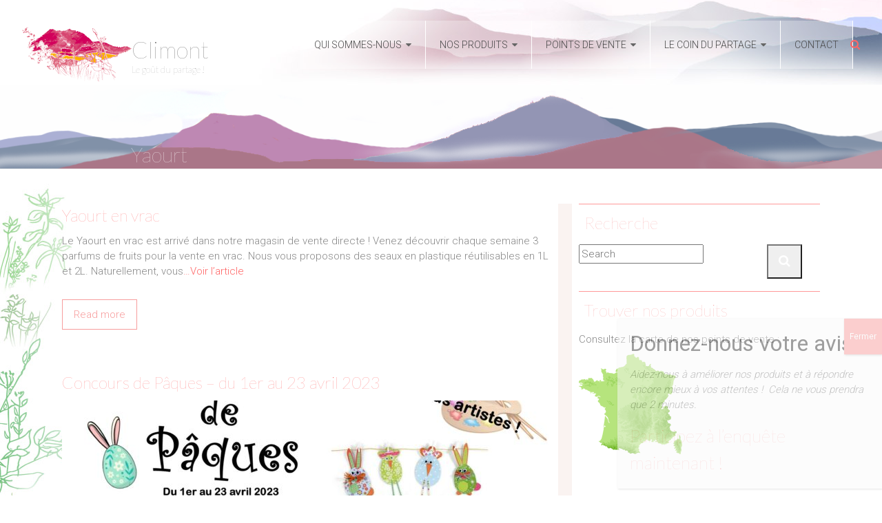

--- FILE ---
content_type: text/html; charset=UTF-8
request_url: https://www.climont.fr/tag/yaourt/
body_size: 14539
content:
<!DOCTYPE html>
<html lang="fr-FR">
<head>
<meta charset="UTF-8">
<meta name="viewport" content="width=device-width, initial-scale=1">
<link rel="profile" href="https://gmpg.org/xfn/11">
<link href='https://fonts.googleapis.com/css?family=Lato:400,100' rel='stylesheet' type='text/css'>
<link rel="pingback" href="https://www.climont.fr/xmlrpc.php">
<title>Yaourt &#8211; Climont</title>
<meta name='robots' content='max-image-preview:large' />
<link rel='dns-prefetch' href='//fonts.googleapis.com' />
<link rel='dns-prefetch' href='//s.w.org' />
<link rel="alternate" type="application/rss+xml" title="Climont &raquo; Flux" href="https://www.climont.fr/feed/" />
<link rel="alternate" type="application/rss+xml" title="Climont &raquo; Flux des commentaires" href="https://www.climont.fr/comments/feed/" />
<link rel="alternate" type="application/rss+xml" title="Climont &raquo; Flux de l’étiquette Yaourt" href="https://www.climont.fr/tag/yaourt/feed/" />
<script type="text/javascript">
window._wpemojiSettings = {"baseUrl":"https:\/\/s.w.org\/images\/core\/emoji\/13.1.0\/72x72\/","ext":".png","svgUrl":"https:\/\/s.w.org\/images\/core\/emoji\/13.1.0\/svg\/","svgExt":".svg","source":{"concatemoji":"https:\/\/www.climont.fr\/wp-includes\/js\/wp-emoji-release.min.js"}};
/*! This file is auto-generated */
!function(e,a,t){var n,r,o,i=a.createElement("canvas"),p=i.getContext&&i.getContext("2d");function s(e,t){var a=String.fromCharCode;p.clearRect(0,0,i.width,i.height),p.fillText(a.apply(this,e),0,0);e=i.toDataURL();return p.clearRect(0,0,i.width,i.height),p.fillText(a.apply(this,t),0,0),e===i.toDataURL()}function c(e){var t=a.createElement("script");t.src=e,t.defer=t.type="text/javascript",a.getElementsByTagName("head")[0].appendChild(t)}for(o=Array("flag","emoji"),t.supports={everything:!0,everythingExceptFlag:!0},r=0;r<o.length;r++)t.supports[o[r]]=function(e){if(!p||!p.fillText)return!1;switch(p.textBaseline="top",p.font="600 32px Arial",e){case"flag":return s([127987,65039,8205,9895,65039],[127987,65039,8203,9895,65039])?!1:!s([55356,56826,55356,56819],[55356,56826,8203,55356,56819])&&!s([55356,57332,56128,56423,56128,56418,56128,56421,56128,56430,56128,56423,56128,56447],[55356,57332,8203,56128,56423,8203,56128,56418,8203,56128,56421,8203,56128,56430,8203,56128,56423,8203,56128,56447]);case"emoji":return!s([10084,65039,8205,55357,56613],[10084,65039,8203,55357,56613])}return!1}(o[r]),t.supports.everything=t.supports.everything&&t.supports[o[r]],"flag"!==o[r]&&(t.supports.everythingExceptFlag=t.supports.everythingExceptFlag&&t.supports[o[r]]);t.supports.everythingExceptFlag=t.supports.everythingExceptFlag&&!t.supports.flag,t.DOMReady=!1,t.readyCallback=function(){t.DOMReady=!0},t.supports.everything||(n=function(){t.readyCallback()},a.addEventListener?(a.addEventListener("DOMContentLoaded",n,!1),e.addEventListener("load",n,!1)):(e.attachEvent("onload",n),a.attachEvent("onreadystatechange",function(){"complete"===a.readyState&&t.readyCallback()})),(n=t.source||{}).concatemoji?c(n.concatemoji):n.wpemoji&&n.twemoji&&(c(n.twemoji),c(n.wpemoji)))}(window,document,window._wpemojiSettings);
</script>
<style type="text/css">
img.wp-smiley,
img.emoji {
	display: inline !important;
	border: none !important;
	box-shadow: none !important;
	height: 1em !important;
	width: 1em !important;
	margin: 0 0.07em !important;
	vertical-align: -0.1em !important;
	background: none !important;
	padding: 0 !important;
}
</style>
	<link rel='stylesheet' id='wp-block-library-css'  href='https://www.climont.fr/wp-includes/css/dist/block-library/style.min.css' type='text/css' media='all' />
<style id='global-styles-inline-css' type='text/css'>
body{--wp--preset--color--black: #000000;--wp--preset--color--cyan-bluish-gray: #abb8c3;--wp--preset--color--white: #ffffff;--wp--preset--color--pale-pink: #f78da7;--wp--preset--color--vivid-red: #cf2e2e;--wp--preset--color--luminous-vivid-orange: #ff6900;--wp--preset--color--luminous-vivid-amber: #fcb900;--wp--preset--color--light-green-cyan: #7bdcb5;--wp--preset--color--vivid-green-cyan: #00d084;--wp--preset--color--pale-cyan-blue: #8ed1fc;--wp--preset--color--vivid-cyan-blue: #0693e3;--wp--preset--color--vivid-purple: #9b51e0;--wp--preset--gradient--vivid-cyan-blue-to-vivid-purple: linear-gradient(135deg,rgba(6,147,227,1) 0%,rgb(155,81,224) 100%);--wp--preset--gradient--light-green-cyan-to-vivid-green-cyan: linear-gradient(135deg,rgb(122,220,180) 0%,rgb(0,208,130) 100%);--wp--preset--gradient--luminous-vivid-amber-to-luminous-vivid-orange: linear-gradient(135deg,rgba(252,185,0,1) 0%,rgba(255,105,0,1) 100%);--wp--preset--gradient--luminous-vivid-orange-to-vivid-red: linear-gradient(135deg,rgba(255,105,0,1) 0%,rgb(207,46,46) 100%);--wp--preset--gradient--very-light-gray-to-cyan-bluish-gray: linear-gradient(135deg,rgb(238,238,238) 0%,rgb(169,184,195) 100%);--wp--preset--gradient--cool-to-warm-spectrum: linear-gradient(135deg,rgb(74,234,220) 0%,rgb(151,120,209) 20%,rgb(207,42,186) 40%,rgb(238,44,130) 60%,rgb(251,105,98) 80%,rgb(254,248,76) 100%);--wp--preset--gradient--blush-light-purple: linear-gradient(135deg,rgb(255,206,236) 0%,rgb(152,150,240) 100%);--wp--preset--gradient--blush-bordeaux: linear-gradient(135deg,rgb(254,205,165) 0%,rgb(254,45,45) 50%,rgb(107,0,62) 100%);--wp--preset--gradient--luminous-dusk: linear-gradient(135deg,rgb(255,203,112) 0%,rgb(199,81,192) 50%,rgb(65,88,208) 100%);--wp--preset--gradient--pale-ocean: linear-gradient(135deg,rgb(255,245,203) 0%,rgb(182,227,212) 50%,rgb(51,167,181) 100%);--wp--preset--gradient--electric-grass: linear-gradient(135deg,rgb(202,248,128) 0%,rgb(113,206,126) 100%);--wp--preset--gradient--midnight: linear-gradient(135deg,rgb(2,3,129) 0%,rgb(40,116,252) 100%);--wp--preset--duotone--dark-grayscale: url('#wp-duotone-dark-grayscale');--wp--preset--duotone--grayscale: url('#wp-duotone-grayscale');--wp--preset--duotone--purple-yellow: url('#wp-duotone-purple-yellow');--wp--preset--duotone--blue-red: url('#wp-duotone-blue-red');--wp--preset--duotone--midnight: url('#wp-duotone-midnight');--wp--preset--duotone--magenta-yellow: url('#wp-duotone-magenta-yellow');--wp--preset--duotone--purple-green: url('#wp-duotone-purple-green');--wp--preset--duotone--blue-orange: url('#wp-duotone-blue-orange');--wp--preset--font-size--small: 13px;--wp--preset--font-size--medium: 20px;--wp--preset--font-size--large: 36px;--wp--preset--font-size--x-large: 42px;}.has-black-color{color: var(--wp--preset--color--black) !important;}.has-cyan-bluish-gray-color{color: var(--wp--preset--color--cyan-bluish-gray) !important;}.has-white-color{color: var(--wp--preset--color--white) !important;}.has-pale-pink-color{color: var(--wp--preset--color--pale-pink) !important;}.has-vivid-red-color{color: var(--wp--preset--color--vivid-red) !important;}.has-luminous-vivid-orange-color{color: var(--wp--preset--color--luminous-vivid-orange) !important;}.has-luminous-vivid-amber-color{color: var(--wp--preset--color--luminous-vivid-amber) !important;}.has-light-green-cyan-color{color: var(--wp--preset--color--light-green-cyan) !important;}.has-vivid-green-cyan-color{color: var(--wp--preset--color--vivid-green-cyan) !important;}.has-pale-cyan-blue-color{color: var(--wp--preset--color--pale-cyan-blue) !important;}.has-vivid-cyan-blue-color{color: var(--wp--preset--color--vivid-cyan-blue) !important;}.has-vivid-purple-color{color: var(--wp--preset--color--vivid-purple) !important;}.has-black-background-color{background-color: var(--wp--preset--color--black) !important;}.has-cyan-bluish-gray-background-color{background-color: var(--wp--preset--color--cyan-bluish-gray) !important;}.has-white-background-color{background-color: var(--wp--preset--color--white) !important;}.has-pale-pink-background-color{background-color: var(--wp--preset--color--pale-pink) !important;}.has-vivid-red-background-color{background-color: var(--wp--preset--color--vivid-red) !important;}.has-luminous-vivid-orange-background-color{background-color: var(--wp--preset--color--luminous-vivid-orange) !important;}.has-luminous-vivid-amber-background-color{background-color: var(--wp--preset--color--luminous-vivid-amber) !important;}.has-light-green-cyan-background-color{background-color: var(--wp--preset--color--light-green-cyan) !important;}.has-vivid-green-cyan-background-color{background-color: var(--wp--preset--color--vivid-green-cyan) !important;}.has-pale-cyan-blue-background-color{background-color: var(--wp--preset--color--pale-cyan-blue) !important;}.has-vivid-cyan-blue-background-color{background-color: var(--wp--preset--color--vivid-cyan-blue) !important;}.has-vivid-purple-background-color{background-color: var(--wp--preset--color--vivid-purple) !important;}.has-black-border-color{border-color: var(--wp--preset--color--black) !important;}.has-cyan-bluish-gray-border-color{border-color: var(--wp--preset--color--cyan-bluish-gray) !important;}.has-white-border-color{border-color: var(--wp--preset--color--white) !important;}.has-pale-pink-border-color{border-color: var(--wp--preset--color--pale-pink) !important;}.has-vivid-red-border-color{border-color: var(--wp--preset--color--vivid-red) !important;}.has-luminous-vivid-orange-border-color{border-color: var(--wp--preset--color--luminous-vivid-orange) !important;}.has-luminous-vivid-amber-border-color{border-color: var(--wp--preset--color--luminous-vivid-amber) !important;}.has-light-green-cyan-border-color{border-color: var(--wp--preset--color--light-green-cyan) !important;}.has-vivid-green-cyan-border-color{border-color: var(--wp--preset--color--vivid-green-cyan) !important;}.has-pale-cyan-blue-border-color{border-color: var(--wp--preset--color--pale-cyan-blue) !important;}.has-vivid-cyan-blue-border-color{border-color: var(--wp--preset--color--vivid-cyan-blue) !important;}.has-vivid-purple-border-color{border-color: var(--wp--preset--color--vivid-purple) !important;}.has-vivid-cyan-blue-to-vivid-purple-gradient-background{background: var(--wp--preset--gradient--vivid-cyan-blue-to-vivid-purple) !important;}.has-light-green-cyan-to-vivid-green-cyan-gradient-background{background: var(--wp--preset--gradient--light-green-cyan-to-vivid-green-cyan) !important;}.has-luminous-vivid-amber-to-luminous-vivid-orange-gradient-background{background: var(--wp--preset--gradient--luminous-vivid-amber-to-luminous-vivid-orange) !important;}.has-luminous-vivid-orange-to-vivid-red-gradient-background{background: var(--wp--preset--gradient--luminous-vivid-orange-to-vivid-red) !important;}.has-very-light-gray-to-cyan-bluish-gray-gradient-background{background: var(--wp--preset--gradient--very-light-gray-to-cyan-bluish-gray) !important;}.has-cool-to-warm-spectrum-gradient-background{background: var(--wp--preset--gradient--cool-to-warm-spectrum) !important;}.has-blush-light-purple-gradient-background{background: var(--wp--preset--gradient--blush-light-purple) !important;}.has-blush-bordeaux-gradient-background{background: var(--wp--preset--gradient--blush-bordeaux) !important;}.has-luminous-dusk-gradient-background{background: var(--wp--preset--gradient--luminous-dusk) !important;}.has-pale-ocean-gradient-background{background: var(--wp--preset--gradient--pale-ocean) !important;}.has-electric-grass-gradient-background{background: var(--wp--preset--gradient--electric-grass) !important;}.has-midnight-gradient-background{background: var(--wp--preset--gradient--midnight) !important;}.has-small-font-size{font-size: var(--wp--preset--font-size--small) !important;}.has-medium-font-size{font-size: var(--wp--preset--font-size--medium) !important;}.has-large-font-size{font-size: var(--wp--preset--font-size--large) !important;}.has-x-large-font-size{font-size: var(--wp--preset--font-size--x-large) !important;}
</style>
<link rel='stylesheet' id='contact-form-7-css'  href='https://www.climont.fr/wp-content/plugins/contact-form-7/includes/css/styles.css?ver=5.6.4' type='text/css' media='all' />
<style id='responsive-menu-inline-css' type='text/css'>
/** This file is major component of this plugin so please don't try to edit here. */
#rmp_menu_trigger-827 {
  width: 55px;
  height: 55px;
  position: fixed;
  top: 15px;
  border-radius: 5px;
  display: none;
  text-decoration: none;
  right: 5%;
  background: #000000;
  transition: transform 0.5s, background-color 0.5s;
}
#rmp_menu_trigger-827:hover, #rmp_menu_trigger-827:focus {
  background: #000000;
  text-decoration: unset;
}
#rmp_menu_trigger-827.is-active {
  background: #000000;
}
#rmp_menu_trigger-827 .rmp-trigger-box {
  width: 25px;
  color: #ffffff;
}
#rmp_menu_trigger-827 .rmp-trigger-icon-active, #rmp_menu_trigger-827 .rmp-trigger-text-open {
  display: none;
}
#rmp_menu_trigger-827.is-active .rmp-trigger-icon-active, #rmp_menu_trigger-827.is-active .rmp-trigger-text-open {
  display: inline;
}
#rmp_menu_trigger-827.is-active .rmp-trigger-icon-inactive, #rmp_menu_trigger-827.is-active .rmp-trigger-text {
  display: none;
}
#rmp_menu_trigger-827 .rmp-trigger-label {
  color: #ffffff;
  pointer-events: none;
  line-height: 13px;
  font-family: inherit;
  font-size: 14px;
  display: inline;
  text-transform: inherit;
}
#rmp_menu_trigger-827 .rmp-trigger-label.rmp-trigger-label-top {
  display: block;
  margin-bottom: 12px;
}
#rmp_menu_trigger-827 .rmp-trigger-label.rmp-trigger-label-bottom {
  display: block;
  margin-top: 12px;
}
#rmp_menu_trigger-827 .responsive-menu-pro-inner {
  display: block;
}
#rmp_menu_trigger-827 .rmp-trigger-icon-inactive .rmp-font-icon {
  color: #ffffff;
}
#rmp_menu_trigger-827 .responsive-menu-pro-inner, #rmp_menu_trigger-827 .responsive-menu-pro-inner::before, #rmp_menu_trigger-827 .responsive-menu-pro-inner::after {
  width: 25px;
  height: 3px;
  background-color: #ffffff;
  border-radius: 4px;
  position: absolute;
}
#rmp_menu_trigger-827 .rmp-trigger-icon-active .rmp-font-icon {
  color: #ffffff;
}
#rmp_menu_trigger-827.is-active .responsive-menu-pro-inner, #rmp_menu_trigger-827.is-active .responsive-menu-pro-inner::before, #rmp_menu_trigger-827.is-active .responsive-menu-pro-inner::after {
  background-color: #ffffff;
}
#rmp_menu_trigger-827:hover .rmp-trigger-icon-inactive .rmp-font-icon {
  color: #ffffff;
}
#rmp_menu_trigger-827:not(.is-active):hover .responsive-menu-pro-inner, #rmp_menu_trigger-827:not(.is-active):hover .responsive-menu-pro-inner::before, #rmp_menu_trigger-827:not(.is-active):hover .responsive-menu-pro-inner::after {
  background-color: #ffffff;
}
#rmp_menu_trigger-827 .responsive-menu-pro-inner::before {
  top: 10px;
}
#rmp_menu_trigger-827 .responsive-menu-pro-inner::after {
  bottom: 10px;
}
#rmp_menu_trigger-827.is-active .responsive-menu-pro-inner::after {
  bottom: 0;
}
/* Hamburger menu styling */
@media screen and (max-width: 800px) {
  /** Menu Title Style */
  /** Menu Additional Content Style */
  #rmp_menu_trigger-827 {
    display: block;
  }
  #rmp-container-827 {
    position: fixed;
    top: 0;
    margin: 0;
    transition: transform 0.5s;
    overflow: auto;
    display: block;
    width: 50%;
    background-color: #d1dce3;
    background-image: url("");
    height: 100%;
    left: 0;
    padding-top: 0px;
    padding-left: 0px;
    padding-bottom: 0px;
    padding-right: 0px;
  }
  #rmp-menu-wrap-827 {
    padding-top: 0px;
    padding-left: 0px;
    padding-bottom: 0px;
    padding-right: 0px;
    background-color: #b7d4eb;
  }
  #rmp-menu-wrap-827 .rmp-menu, #rmp-menu-wrap-827 .rmp-submenu {
    width: 100%;
    box-sizing: border-box;
    margin: 0;
    padding: 0;
  }
  #rmp-menu-wrap-827 .rmp-submenu-depth-1 .rmp-menu-item-link {
    padding-left: 10%;
  }
  #rmp-menu-wrap-827 .rmp-submenu-depth-2 .rmp-menu-item-link {
    padding-left: 15%;
  }
  #rmp-menu-wrap-827 .rmp-submenu-depth-3 .rmp-menu-item-link {
    padding-left: 20%;
  }
  #rmp-menu-wrap-827 .rmp-submenu-depth-4 .rmp-menu-item-link {
    padding-left: 25%;
  }
  #rmp-menu-wrap-827 .rmp-submenu.rmp-submenu-open {
    display: block;
  }
  #rmp-menu-wrap-827 .rmp-menu-item {
    width: 100%;
    list-style: none;
    margin: 0;
  }
  #rmp-menu-wrap-827 .rmp-menu-item-link {
    height: 40px;
    line-height: 40px;
    font-size: 14px;
    border-bottom: 1px solid #ffffff;
    font-family: inherit;
    color: #ffffff;
    text-align: left;
    background-color: #faaab2;
    font-weight: normal;
    letter-spacing: 0px;
    display: block;
    box-sizing: border-box;
    width: 100%;
    text-decoration: none;
    position: relative;
    overflow: hidden;
    transition: background-color 0.5s, border-color 0.5s, 0.5s;
    padding: 0 5%;
    padding-right: 50px;
  }
  #rmp-menu-wrap-827 .rmp-menu-item-link:after, #rmp-menu-wrap-827 .rmp-menu-item-link:before {
    display: none;
  }
  #rmp-menu-wrap-827 .rmp-menu-item-link:hover, #rmp-menu-wrap-827 .rmp-menu-item-link:focus {
    color: #ff8f8f;
    border-color: #ffffff;
    background-color: #fad7d7;
  }
  #rmp-menu-wrap-827 .rmp-menu-item-link:focus {
    outline: none;
    border-color: unset;
    box-shadow: unset;
  }
  #rmp-menu-wrap-827 .rmp-menu-item-link .rmp-font-icon {
    height: 40px;
    line-height: 40px;
    margin-right: 10px;
    font-size: 14px;
  }
  #rmp-menu-wrap-827 .rmp-menu-current-item .rmp-menu-item-link {
    color: #ffffff;
    border-color: #ffffff;
    background-color: #f78b8b;
  }
  #rmp-menu-wrap-827 .rmp-menu-current-item .rmp-menu-item-link:hover, #rmp-menu-wrap-827 .rmp-menu-current-item .rmp-menu-item-link:focus {
    color: #ffffff;
    border-color: #ffffff;
    background-color: #ffd6d6;
  }
  #rmp-menu-wrap-827 .rmp-menu-subarrow {
    position: absolute;
    top: 0;
    bottom: 0;
    text-align: center;
    overflow: hidden;
    background-size: cover;
    overflow: hidden;
    right: 0;
    border-left-style: solid;
    border-left-color: #212121;
    border-left-width: 1px;
    height: 40px;
    width: 40px;
    color: #ffffff;
    background-color: #212121;
  }
  #rmp-menu-wrap-827 .rmp-menu-subarrow svg {
    fill: #ffffff;
  }
  #rmp-menu-wrap-827 .rmp-menu-subarrow:hover {
    color: #ffffff;
    border-color: #3f3f3f;
    background-color: #3f3f3f;
  }
  #rmp-menu-wrap-827 .rmp-menu-subarrow:hover svg {
    fill: #ffffff;
  }
  #rmp-menu-wrap-827 .rmp-menu-subarrow .rmp-font-icon {
    margin-right: unset;
  }
  #rmp-menu-wrap-827 .rmp-menu-subarrow * {
    vertical-align: middle;
    line-height: 40px;
  }
  #rmp-menu-wrap-827 .rmp-menu-subarrow-active {
    display: block;
    background-size: cover;
    color: #ffffff;
    border-color: #212121;
    background-color: #212121;
  }
  #rmp-menu-wrap-827 .rmp-menu-subarrow-active svg {
    fill: #ffffff;
  }
  #rmp-menu-wrap-827 .rmp-menu-subarrow-active:hover {
    color: #ffffff;
    border-color: #3f3f3f;
    background-color: #3f3f3f;
  }
  #rmp-menu-wrap-827 .rmp-menu-subarrow-active:hover svg {
    fill: #ffffff;
  }
  #rmp-menu-wrap-827 .rmp-submenu {
    display: none;
  }
  #rmp-menu-wrap-827 .rmp-submenu .rmp-menu-item-link {
    height: 40px;
    line-height: 40px;
    letter-spacing: 0px;
    font-size: 14px;
    border-bottom: 1px solid #ffffff;
    font-family: inherit;
    font-weight: normal;
    color: #ffffff;
    text-align: left;
    background-color: #faaab2;
  }
  #rmp-menu-wrap-827 .rmp-submenu .rmp-menu-item-link:hover, #rmp-menu-wrap-827 .rmp-submenu .rmp-menu-item-link:focus {
    color: #ff8f8f;
    border-color: #ffffff;
    background-color: #fad7d7;
  }
  #rmp-menu-wrap-827 .rmp-submenu .rmp-menu-current-item .rmp-menu-item-link {
    color: #ffffff;
    border-color: #ffffff;
    background-color: #f78b8b;
  }
  #rmp-menu-wrap-827 .rmp-submenu .rmp-menu-current-item .rmp-menu-item-link:hover, #rmp-menu-wrap-827 .rmp-submenu .rmp-menu-current-item .rmp-menu-item-link:focus {
    color: #ffffff;
    border-color: #ffffff;
    background-color: #ffd6d6;
  }
  #rmp-menu-wrap-827 .rmp-submenu .rmp-menu-subarrow {
    right: 0;
    border-right: unset;
    border-left-style: solid;
    border-left-color: #212121;
    border-left-width: 1px;
    height: 40px;
    line-height: 40px;
    width: 40px;
    color: #ffffff;
    background-color: #212121;
  }
  #rmp-menu-wrap-827 .rmp-submenu .rmp-menu-subarrow:hover {
    color: #ffffff;
    border-color: #3f3f3f;
    background-color: #3f3f3f;
  }
  #rmp-menu-wrap-827 .rmp-submenu .rmp-menu-subarrow-active {
    color: #ffffff;
    border-color: #212121;
    background-color: #212121;
  }
  #rmp-menu-wrap-827 .rmp-submenu .rmp-menu-subarrow-active:hover {
    color: #ffffff;
    border-color: #3f3f3f;
    background-color: #3f3f3f;
  }
  #rmp-menu-wrap-827 .rmp-menu-item-description {
    margin: 0;
    padding: 5px 5%;
    opacity: 0.8;
    color: #ffffff;
  }
  #rmp-search-box-827 {
    display: block;
    padding-top: 0px;
    padding-left: 5%;
    padding-bottom: 0px;
    padding-right: 5%;
  }
  #rmp-search-box-827 .rmp-search-form {
    margin: 0;
  }
  #rmp-search-box-827 .rmp-search-box {
    background: #ffffff;
    border: 1px solid #dadada;
    color: #333333;
    width: 100%;
    padding: 0 5%;
    border-radius: 30px;
    height: 45px;
    -webkit-appearance: none;
  }
  #rmp-search-box-827 .rmp-search-box::placeholder {
    color: #c7c7cd;
  }
  #rmp-search-box-827 .rmp-search-box:focus {
    background-color: #ffffff;
    outline: 2px solid #dadada;
    color: #333333;
  }
  #rmp-menu-title-827 {
    background-color: #ffffff;
    color: #ffffff;
    text-align: left;
    font-size: 14px;
    padding-top: 10%;
    padding-left: 5%;
    padding-bottom: 0%;
    padding-right: 5%;
    font-weight: 400;
    transition: background-color 0.5s, border-color 0.5s, color 0.5s;
  }
  #rmp-menu-title-827:hover {
    background-color: #ffffff;
    color: #ffffff;
  }
  #rmp-menu-title-827 > .rmp-menu-title-link {
    color: #ffffff;
    width: 100%;
    background-color: unset;
    text-decoration: none;
  }
  #rmp-menu-title-827 > .rmp-menu-title-link:hover {
    color: #ffffff;
  }
  #rmp-menu-title-827 .rmp-font-icon {
    font-size: 14px;
  }
  #rmp-menu-additional-content-827 {
    padding-top: 0px;
    padding-left: 5%;
    padding-bottom: 0px;
    padding-right: 5%;
    color: #ffffff;
    text-align: center;
    font-size: 16px;
  }
}
/**
This file contents common styling of menus.
*/
.rmp-container {
  display: none;
  visibility: visible;
  padding: 0px 0px 0px 0px;
  z-index: 99998;
  transition: all 0.3s;
  /** Scrolling bar in menu setting box **/
}
.rmp-container.rmp-fade-top, .rmp-container.rmp-fade-left, .rmp-container.rmp-fade-right, .rmp-container.rmp-fade-bottom {
  display: none;
}
.rmp-container.rmp-slide-left, .rmp-container.rmp-push-left {
  transform: translateX(-100%);
  -ms-transform: translateX(-100%);
  -webkit-transform: translateX(-100%);
  -moz-transform: translateX(-100%);
}
.rmp-container.rmp-slide-left.rmp-menu-open, .rmp-container.rmp-push-left.rmp-menu-open {
  transform: translateX(0);
  -ms-transform: translateX(0);
  -webkit-transform: translateX(0);
  -moz-transform: translateX(0);
}
.rmp-container.rmp-slide-right, .rmp-container.rmp-push-right {
  transform: translateX(100%);
  -ms-transform: translateX(100%);
  -webkit-transform: translateX(100%);
  -moz-transform: translateX(100%);
}
.rmp-container.rmp-slide-right.rmp-menu-open, .rmp-container.rmp-push-right.rmp-menu-open {
  transform: translateX(0);
  -ms-transform: translateX(0);
  -webkit-transform: translateX(0);
  -moz-transform: translateX(0);
}
.rmp-container.rmp-slide-top, .rmp-container.rmp-push-top {
  transform: translateY(-100%);
  -ms-transform: translateY(-100%);
  -webkit-transform: translateY(-100%);
  -moz-transform: translateY(-100%);
}
.rmp-container.rmp-slide-top.rmp-menu-open, .rmp-container.rmp-push-top.rmp-menu-open {
  transform: translateY(0);
  -ms-transform: translateY(0);
  -webkit-transform: translateY(0);
  -moz-transform: translateY(0);
}
.rmp-container.rmp-slide-bottom, .rmp-container.rmp-push-bottom {
  transform: translateY(100%);
  -ms-transform: translateY(100%);
  -webkit-transform: translateY(100%);
  -moz-transform: translateY(100%);
}
.rmp-container.rmp-slide-bottom.rmp-menu-open, .rmp-container.rmp-push-bottom.rmp-menu-open {
  transform: translateX(0);
  -ms-transform: translateX(0);
  -webkit-transform: translateX(0);
  -moz-transform: translateX(0);
}
.rmp-container::-webkit-scrollbar {
  width: 0px;
}
.rmp-container ::-webkit-scrollbar-track {
  box-shadow: inset 0 0 5px transparent;
}
.rmp-container ::-webkit-scrollbar-thumb {
  background: transparent;
}
.rmp-container ::-webkit-scrollbar-thumb:hover {
  background: transparent;
}
.rmp-container .rmp-menu-wrap .rmp-menu {
  transition: none;
  border-radius: 0;
  box-shadow: none;
  background: none;
  border: 0;
  bottom: auto;
  box-sizing: border-box;
  clip: auto;
  color: #666;
  display: block;
  float: none;
  font-family: inherit;
  font-size: 14px;
  height: auto;
  left: auto;
  line-height: 1.7;
  list-style-type: none;
  margin: 0;
  min-height: auto;
  max-height: none;
  opacity: 1;
  outline: none;
  overflow: visible;
  padding: 0;
  position: relative;
  pointer-events: auto;
  right: auto;
  text-align: left;
  text-decoration: none;
  text-indent: 0;
  text-transform: none;
  transform: none;
  top: auto;
  visibility: inherit;
  width: auto;
  word-wrap: break-word;
  white-space: normal;
}
.rmp-container .rmp-menu-additional-content {
  display: block;
  word-break: break-word;
}
.rmp-container .rmp-menu-title {
  display: flex;
  flex-direction: column;
}
.rmp-container .rmp-menu-title .rmp-menu-title-image {
  max-width: 100%;
  margin-bottom: 15px;
  display: block;
  margin: auto;
  margin-bottom: 15px;
}
button.rmp_menu_trigger {
  z-index: 999999;
  overflow: hidden;
  outline: none;
  border: 0;
  display: none;
  margin: 0;
  transition: transform 0.5s, background-color 0.5s;
  padding: 0;
}
button.rmp_menu_trigger .responsive-menu-pro-inner::before, button.rmp_menu_trigger .responsive-menu-pro-inner::after {
  content: "";
  display: block;
}
button.rmp_menu_trigger .responsive-menu-pro-inner::before {
  top: 10px;
}
button.rmp_menu_trigger .responsive-menu-pro-inner::after {
  bottom: 10px;
}
button.rmp_menu_trigger .rmp-trigger-box {
  width: 40px;
  display: inline-block;
  position: relative;
  pointer-events: none;
  vertical-align: super;
}
.admin-bar .rmp-container, .admin-bar .rmp_menu_trigger {
  margin-top: 32px !important;
}
@media screen and (max-width: 782px) {
  .admin-bar .rmp-container, .admin-bar .rmp_menu_trigger {
    margin-top: 46px !important;
  }
}
/*  Menu Trigger Boring Animation */
.rmp-menu-trigger-boring .responsive-menu-pro-inner {
  transition-property: none;
}
.rmp-menu-trigger-boring .responsive-menu-pro-inner::after, .rmp-menu-trigger-boring .responsive-menu-pro-inner::before {
  transition-property: none;
}
.rmp-menu-trigger-boring.is-active .responsive-menu-pro-inner {
  transform: rotate(45deg);
}
.rmp-menu-trigger-boring.is-active .responsive-menu-pro-inner:before {
  top: 0;
  opacity: 0;
}
.rmp-menu-trigger-boring.is-active .responsive-menu-pro-inner:after {
  bottom: 0;
  transform: rotate(-90deg);
}

</style>
<link rel='stylesheet' id='dashicons-css'  href='https://www.climont.fr/wp-includes/css/dashicons.min.css' type='text/css' media='all' />
<link rel='stylesheet' id='eeb-css-frontend-css'  href='https://www.climont.fr/wp-content/plugins/email-encoder-bundle/assets/css/style.css?ver=54d4eedc552c499c4a8d6b89c23d3df1' type='text/css' media='all' />
<link rel='stylesheet' id='ample-bxslider-css'  href='https://www.climont.fr/wp-content/themes/Theme_Climont/js/jquery.bxslider/jquery.bxslider.css?ver=4.0' type='text/css' media='all' />
<link rel='stylesheet' id='ample-google-fonts-css'  href='//fonts.googleapis.com/css?family=Roboto%3A400%2C300' type='text/css' media='all' />
<link rel='stylesheet' id='ample-fontawesome-css'  href='https://www.climont.fr/wp-content/themes/Theme_Climont/font-awesome/css/font-awesome.min.css?ver=4.2.0' type='text/css' media='all' />
<link rel='stylesheet' id='ample-style-css'  href='https://www.climont.fr/wp-content/themes/Theme_Climont/style.css' type='text/css' media='all' />
<link rel='stylesheet' id='upw_theme_standard-css'  href='https://www.climont.fr/wp-content/plugins/ultimate-posts-widget/css/upw-theme-standard.min.css' type='text/css' media='all' />
<link rel='stylesheet' id='popup-maker-site-css'  href='//www.climont.fr/wp-content/uploads/pum/pum-site-styles.css?generated=1755152620&#038;ver=1.20.6' type='text/css' media='all' />
<script type='text/javascript' src='https://www.climont.fr/wp-includes/js/jquery/jquery.min.js?ver=3.6.0' id='jquery-core-js'></script>
<script type='text/javascript' src='https://www.climont.fr/wp-includes/js/jquery/jquery-migrate.min.js?ver=3.3.2' id='jquery-migrate-js'></script>
<script type='text/javascript' id='rmp_menu_scripts-js-extra'>
/* <![CDATA[ */
var rmp_menu = {"ajaxURL":"https:\/\/www.climont.fr\/wp-admin\/admin-ajax.php","wp_nonce":"4c5b641712","menu":[{"menu_theme":null,"theme_type":"default","theme_location_menu":"primary","submenu_submenu_arrow_width":"40","submenu_submenu_arrow_width_unit":"px","submenu_submenu_arrow_height":"40","submenu_submenu_arrow_height_unit":"px","submenu_arrow_position":"right","submenu_sub_arrow_background_colour":"#212121","submenu_sub_arrow_background_hover_colour":"#3f3f3f","submenu_sub_arrow_background_colour_active":"#212121","submenu_sub_arrow_background_hover_colour_active":"#3f3f3f","submenu_sub_arrow_border_width":"1","submenu_sub_arrow_border_width_unit":"px","submenu_sub_arrow_border_colour":"#212121","submenu_sub_arrow_border_hover_colour":"#3f3f3f","submenu_sub_arrow_border_colour_active":"#212121","submenu_sub_arrow_border_hover_colour_active":"#3f3f3f","submenu_sub_arrow_shape_colour":"#ffffff","submenu_sub_arrow_shape_hover_colour":"#ffffff","submenu_sub_arrow_shape_colour_active":"#ffffff","submenu_sub_arrow_shape_hover_colour_active":"#ffffff","use_header_bar":"off","header_bar_items_order":"{\"logo\":\"on\",\"title\":\"on\",\"search\":\"on\",\"html content\":\"on\"}","header_bar_title":"","header_bar_html_content":"","header_bar_logo":"","header_bar_logo_link":"","header_bar_logo_width":null,"header_bar_logo_width_unit":"%","header_bar_logo_height":null,"header_bar_logo_height_unit":"px","header_bar_height":"80","header_bar_height_unit":"px","header_bar_padding":{"top":"0px","right":"5%","bottom":"0px","left":"5%"},"header_bar_font":"","header_bar_font_size":"14","header_bar_font_size_unit":"px","header_bar_text_color":"#ffffff","header_bar_background_color":"#ffffff","header_bar_breakpoint":"800","header_bar_position_type":"fixed","header_bar_adjust_page":null,"header_bar_scroll_enable":"off","header_bar_scroll_background_color":"#36bdf6","mobile_breakpoint":"600","tablet_breakpoint":"800","transition_speed":"0.5","sub_menu_speed":"0.2","show_menu_on_page_load":"","menu_disable_scrolling":"off","menu_overlay":"off","menu_overlay_colour":"rgba(0, 0, 0, 0.7)","desktop_menu_width":"","desktop_menu_width_unit":"px","desktop_menu_positioning":"fixed","desktop_menu_side":"","desktop_menu_to_hide":"","use_current_theme_location":"off","mega_menu":{"225":"off","227":"off","229":"off","228":"off","226":"off"},"desktop_submenu_open_animation":"","desktop_submenu_open_animation_speed":"0ms","desktop_submenu_open_on_click":"","desktop_menu_hide_and_show":"","menu_name":"Default Menu","menu_to_use":"menu-principal","different_menu_for_mobile":"off","menu_to_use_in_mobile":"main-menu","use_mobile_menu":"on","use_tablet_menu":"on","use_desktop_menu":null,"menu_display_on":"all-pages","menu_to_hide":"","submenu_descriptions_on":"","custom_walker":"","menu_background_colour":"#b7d4eb","menu_depth":"5","smooth_scroll_on":"off","smooth_scroll_speed":"500","menu_font_icons":[],"menu_links_height":"40","menu_links_height_unit":"px","menu_links_line_height":"40","menu_links_line_height_unit":"px","menu_depth_0":"5","menu_depth_0_unit":"%","menu_font_size":"14","menu_font_size_unit":"px","menu_font":"","menu_font_weight":"normal","menu_text_alignment":"left","menu_text_letter_spacing":"","menu_word_wrap":"off","menu_link_colour":"#ffffff","menu_link_hover_colour":"#ff8f8f","menu_current_link_colour":"#ffffff","menu_current_link_hover_colour":"#ffffff","menu_item_background_colour":"#faaab2","menu_item_background_hover_colour":"#fad7d7","menu_current_item_background_colour":"#f78b8b","menu_current_item_background_hover_colour":"#ffd6d6","menu_border_width":"1","menu_border_width_unit":"px","menu_item_border_colour":"#ffffff","menu_item_border_colour_hover":"#ffffff","menu_current_item_border_colour":"#ffffff","menu_current_item_border_hover_colour":"#ffffff","submenu_links_height":"40","submenu_links_height_unit":"px","submenu_links_line_height":"40","submenu_links_line_height_unit":"px","menu_depth_side":"left","menu_depth_1":"10","menu_depth_1_unit":"%","menu_depth_2":"15","menu_depth_2_unit":"%","menu_depth_3":"20","menu_depth_3_unit":"%","menu_depth_4":"25","menu_depth_4_unit":"%","submenu_item_background_colour":"#faaab2","submenu_item_background_hover_colour":"#fad7d7","submenu_current_item_background_colour":"#f78b8b","submenu_current_item_background_hover_colour":"#ffd6d6","submenu_border_width":"1","submenu_border_width_unit":"px","submenu_item_border_colour":"#ffffff","submenu_item_border_colour_hover":"#ffffff","submenu_current_item_border_colour":"#ffffff","submenu_current_item_border_hover_colour":"#ffffff","submenu_font_size":"14","submenu_font_size_unit":"px","submenu_font":"","submenu_font_weight":"normal","submenu_text_letter_spacing":"","submenu_text_alignment":"left","submenu_link_colour":"#ffffff","submenu_link_hover_colour":"#ff8f8f","submenu_current_link_colour":"#ffffff","submenu_current_link_hover_colour":"#ffffff","inactive_arrow_shape":"\u25bc","active_arrow_shape":"\u25b2","inactive_arrow_font_icon":"","active_arrow_font_icon":"","inactive_arrow_image":"","active_arrow_image":"","submenu_arrow_width":"40","submenu_arrow_width_unit":"px","submenu_arrow_height":"40","submenu_arrow_height_unit":"px","arrow_position":"right","menu_sub_arrow_shape_colour":"#ffffff","menu_sub_arrow_shape_hover_colour":"#ffffff","menu_sub_arrow_shape_colour_active":"#ffffff","menu_sub_arrow_shape_hover_colour_active":"#ffffff","menu_sub_arrow_border_width":"1","menu_sub_arrow_border_width_unit":"px","menu_sub_arrow_border_colour":"#212121","menu_sub_arrow_border_hover_colour":"#3f3f3f","menu_sub_arrow_border_colour_active":"#212121","menu_sub_arrow_border_hover_colour_active":"#3f3f3f","menu_sub_arrow_background_colour":"#212121","menu_sub_arrow_background_hover_colour":"#3f3f3f","menu_sub_arrow_background_colour_active":"#212121","menu_sub_arrow_background_hover_colour_active":"#3f3f3f","fade_submenus":"off","fade_submenus_side":"left","fade_submenus_delay":"100","fade_submenus_speed":"500","use_slide_effect":"off","slide_effect_back_to_text":"Back","accordion_animation":"off","auto_expand_all_submenus":"off","auto_expand_current_submenus":"off","menu_item_click_to_trigger_submenu":"off","button_width":"55","button_width_unit":"px","button_height":"55","button_height_unit":"px","button_background_colour":"#000000","button_background_colour_hover":"#000000","button_background_colour_active":"#000000","toggle_button_border_radius":"5","button_transparent_background":"off","button_left_or_right":"right","button_position_type":"fixed","button_distance_from_side":"5","button_distance_from_side_unit":"%","button_top":"15","button_top_unit":"px","button_push_with_animation":"off","button_click_animation":"boring","button_line_margin":"5","button_line_margin_unit":"px","button_line_width":"25","button_line_width_unit":"px","button_line_height":"3","button_line_height_unit":"px","button_line_colour":"#ffffff","button_line_colour_hover":"#ffffff","button_line_colour_active":"#ffffff","button_font_icon":"","button_font_icon_when_clicked":"","button_image":"","button_image_when_clicked":"","button_title":"","button_title_open":null,"button_title_position":"left","menu_container_columns":"","button_font":"","button_font_size":"14","button_font_size_unit":"px","button_title_line_height":"13","button_title_line_height_unit":"px","button_text_colour":"#ffffff","button_trigger_type_click":"on","button_trigger_type_hover":"off","button_click_trigger":"#responsive-menu-button","items_order":{"title":"on","menu":"on","search":"on","additional content":"on"},"menu_title":"","menu_title_link":"","menu_title_link_location":"_self","menu_title_image":"http:\/\/climontfvb.cluster027.hosting.ovh.net\/wp-content\/uploads\/motif-climont.png","menu_title_font_icon":"","menu_title_section_padding":{"top":"10%","right":"5%","bottom":"0%","left":"5%"},"menu_title_background_colour":"#ffffff","menu_title_background_hover_colour":"#ffffff","menu_title_font_size":"14","menu_title_font_size_unit":"px","menu_title_alignment":"left","menu_title_font_weight":"400","menu_title_font_family":"","menu_title_colour":"#ffffff","menu_title_hover_colour":"#ffffff","menu_title_image_width":null,"menu_title_image_width_unit":"%","menu_title_image_height":null,"menu_title_image_height_unit":"px","menu_additional_content":"","menu_additional_section_padding":{"left":"5%","top":"0px","right":"5%","bottom":"0px"},"menu_additional_content_font_size":"16","menu_additional_content_font_size_unit":"px","menu_additional_content_alignment":"center","menu_additional_content_colour":"#ffffff","menu_search_box_text":"Search","menu_search_box_code":"","menu_search_section_padding":{"left":"5%","top":"0px","right":"5%","bottom":"0px"},"menu_search_box_height":"45","menu_search_box_height_unit":"px","menu_search_box_border_radius":"30","menu_search_box_text_colour":"#333333","menu_search_box_background_colour":"#ffffff","menu_search_box_placeholder_colour":"#c7c7cd","menu_search_box_border_colour":"#dadada","menu_section_padding":{"top":"0px","right":"0px","bottom":"0px","left":"0px"},"menu_width":"50","menu_width_unit":"%","menu_maximum_width":"","menu_maximum_width_unit":"px","menu_minimum_width":"","menu_minimum_width_unit":"px","menu_auto_height":"off","menu_container_padding":{"top":"0px","right":"0px","bottom":"0px","left":"0px"},"menu_container_background_colour":"#d1dce3","menu_background_image":"","animation_type":"slide","menu_appear_from":"left","animation_speed":"0.5","page_wrapper":"","menu_close_on_body_click":"on","menu_close_on_scroll":"off","menu_close_on_link_click":"on","enable_touch_gestures":"","active_arrow_font_icon_type":"font-awesome","active_arrow_image_alt":"","breakpoint":"800","button_font_icon_type":"font-awesome","button_font_icon_when_clicked_type":"font-awesome","button_image_alt":"","button_image_alt_when_clicked":"","custom_css":"","external_files":"off","header_bar_logo_alt":"","inactive_arrow_font_icon_type":"font-awesome","inactive_arrow_image_alt":"","menu_adjust_for_wp_admin_bar":"off","menu_depth_5":"30","menu_depth_5_unit":"%","menu_title_font_icon_type":"font-awesome","menu_title_image_alt":"","minify_scripts":"off","mobile_only":"off","scripts_in_footer":"off","shortcode":"off","single_menu_font":"","single_menu_font_size":"14","single_menu_font_size_unit":"px","single_menu_height":"80","single_menu_height_unit":"px","single_menu_item_background_colour":"#ffffff","single_menu_item_background_colour_hover":"#ffffff","single_menu_item_link_colour":"#000000","single_menu_item_link_colour_hover":"#000000","single_menu_item_submenu_background_colour":"#ffffff","single_menu_item_submenu_background_colour_hover":"#ffffff","single_menu_item_submenu_link_colour":"#000000","single_menu_item_submenu_link_colour_hover":"#000000","single_menu_submenu_font":"","single_menu_submenu_font_size":"12","single_menu_submenu_font_size_unit":"px","single_menu_submenu_height":"40","single_menu_submenu_height_unit":"px","keyboard_shortcut_close_menu":"27,37","keyboard_shortcut_open_menu":"32,39","button_trigger_type":"click","remove_fontawesome":"","remove_bootstrap":"","hide_on_mobile":"off","hide_on_desktop":"off","desktop_menu_options":"{}","single_menu_line_height":"80","single_menu_line_height_unit":"px","single_menu_submenu_line_height":"40","single_menu_submenu_line_height_unit":"px","admin_theme":"light","excluded_pages":null,"menu_title_padding":{"left":"5%","top":"0px","right":"5%","bottom":"0px"},"menu_id":827,"active_toggle_contents":"\u25b2","inactive_toggle_contents":"\u25bc"}]};
/* ]]> */
</script>
<script type='text/javascript' src='https://www.climont.fr/wp-content/plugins/responsive-menu/v4.0.0/assets/js/rmp-menu.js?ver=4.6.0' id='rmp_menu_scripts-js'></script>
<script type='text/javascript' src='https://www.climont.fr/wp-content/plugins/email-encoder-bundle/assets/js/custom.js?ver=2c542c9989f589cd5318f5cef6a9ecd7' id='eeb-js-frontend-js'></script>
<link rel="https://api.w.org/" href="https://www.climont.fr/wp-json/" /><link rel="alternate" type="application/json" href="https://www.climont.fr/wp-json/wp/v2/tags/29" /><link rel="EditURI" type="application/rsd+xml" title="RSD" href="https://www.climont.fr/xmlrpc.php?rsd" />

<link rel="shortcut icon" href="https://www.climont.fr/wp-content/uploads/favicon.gif" type="image/x-icon" />
<!-- ========= WordPress Store Locator (v3.98.10) | http://viadat.com/store-locator/ ========== -->
<!-- No store locator on this page, so no unnecessary scripts for better site performance. -->
<!-- ========= End WordPress Store Locator () ========== -->

</head>

<body data-rsssl=1 class="archive tag tag-yaourt tag-29  wide">
   <div id="page" class="hfeed site">
   <header id="masthead" class="site-header" role="banner">
      <div class="header">
         
         <div class="main-head-wrap inner-wrap clearfix">
            <div id="header-left-section">
               
                  <div id="header-logo-image">
                     <a href="https://www.climont.fr/" title="Climont" rel="home"><img src="https://www.climont.fr/wp-content/uploads/motif-climont.png" alt="Climont"></a>
                  </div>
                                 <div id="header-text">
                     <h1 id="site-title">
                        <a href="https://www.climont.fr/" title="Climont" rel="home">Climont</a>
                     </h1>
                     <h2 id="site-description">Le goût du partage !</h2>
                  </div>
                           </div>

            <div id="header-right-section">
               <nav id="site-navigation" class="main-navigation" role="navigation">
                  <h3 class="menu-toggle"></h3>
                  <div class="menu-menu-principal-container"><ul id="menu-menu-principal" class="menu menu-primary-container"><li id="menu-item-110" class="menu-item menu-item-type-custom menu-item-object-custom menu-item-has-children menu-item-110"><a href="#">Qui sommes-nous</a>
<ul class="sub-menu">
	<li id="menu-item-103" class="menu-item menu-item-type-post_type menu-item-object-page menu-item-103"><a href="https://www.climont.fr/la-petite-histoire-de-climont/">La petite histoire de Climont</a></li>
	<li id="menu-item-95" class="menu-item menu-item-type-post_type menu-item-object-page menu-item-95"><a href="https://www.climont.fr/la-philosophie-de-nos-produits/">Notre philosophie</a></li>
	<li id="menu-item-132" class="menu-item menu-item-type-custom menu-item-object-custom menu-item-has-children menu-item-132"><a href="#">L&rsquo;entreprise</a>
	<ul class="sub-menu">
		<li id="menu-item-133" class="menu-item menu-item-type-post_type menu-item-object-page menu-item-133"><a href="https://www.climont.fr/vie-de-lentreprise/">En quelques chiffres…</a></li>
		<li id="menu-item-636" class="menu-item menu-item-type-post_type menu-item-object-page menu-item-636"><a href="https://www.climont.fr/accueil/recrutement-emploi/">Recrutement / emploi</a></li>
		<li id="menu-item-131" class="menu-item menu-item-type-post_type menu-item-object-page menu-item-131"><a href="https://www.climont.fr/vie-devenir-de-lentreprise/">Vie &#038; devenir de l&rsquo;entreprise</a></li>
		<li id="menu-item-130" class="menu-item menu-item-type-post_type menu-item-object-page menu-item-130"><a href="https://www.climont.fr/investir-dans-la-laiterie-du-climont/">Investir dans la laiterie du Climont</a></li>
	</ul>
</li>
</ul>
</li>
<li id="menu-item-109" class="menu-item menu-item-type-custom menu-item-object-custom menu-item-has-children menu-item-109"><a href="#">Nos produits</a>
<ul class="sub-menu">
	<li id="menu-item-101" class="menu-item menu-item-type-post_type menu-item-object-page menu-item-101"><a href="https://www.climont.fr/les-yaourts/">Les yaourts</a></li>
	<li id="menu-item-100" class="menu-item menu-item-type-post_type menu-item-object-page menu-item-100"><a href="https://www.climont.fr/le-fromage-blanc/">Le fromage blanc</a></li>
	<li id="menu-item-99" class="menu-item menu-item-type-post_type menu-item-object-page menu-item-99"><a href="https://www.climont.fr/kphilus/">K-Philus</a></li>
	<li id="menu-item-98" class="menu-item menu-item-type-post_type menu-item-object-page menu-item-98"><a href="https://www.climont.fr/la-gamme-bio/">La gamme BIO</a></li>
	<li id="menu-item-97" class="menu-item menu-item-type-post_type menu-item-object-page menu-item-97"><a href="https://www.climont.fr/autres-produits-laitiers/">Autres produits laitiers</a></li>
</ul>
</li>
<li id="menu-item-104" class="menu-item menu-item-type-post_type menu-item-object-page menu-item-has-children menu-item-104"><a href="https://www.climont.fr/points-de-vente/">Points de vente</a>
<ul class="sub-menu">
	<li id="menu-item-697" class="menu-item menu-item-type-post_type menu-item-object-page menu-item-697"><a href="https://www.climont.fr/points-de-vente/">Carte des enseignes</a></li>
	<li id="menu-item-696" class="menu-item menu-item-type-post_type menu-item-object-page menu-item-696"><a href="https://www.climont.fr/magasin-dusine-vente-directe/">Magasin d&rsquo;usine &#8211; vente directe</a></li>
	<li id="menu-item-749" class="menu-item menu-item-type-post_type menu-item-object-page menu-item-749"><a href="https://www.climont.fr/points-de-vente/vente-en-ligne-sur-pourdebon-com/">Vente en ligne sur Pourdebon.com</a></li>
</ul>
</li>
<li id="menu-item-111" class="menu-item menu-item-type-custom menu-item-object-custom menu-item-has-children menu-item-111"><a href="#">Le coin du partage</a>
<ul class="sub-menu">
	<li id="menu-item-106" class="menu-item menu-item-type-post_type menu-item-object-page menu-item-106"><a href="https://www.climont.fr/des-idees-recettes/">Des idées recettes</a></li>
	<li id="menu-item-105" class="menu-item menu-item-type-post_type menu-item-object-page current_page_parent menu-item-105"><a href="https://www.climont.fr/actualites/">Actualités</a></li>
</ul>
</li>
<li id="menu-item-108" class="menu-item menu-item-type-post_type menu-item-object-page menu-item-108"><a href="https://www.climont.fr/contact/">Contact</a></li>
</ul></div>               </nav>
               <i class="fa fa-search search-top"></i>
               <div class="search-form-top">
                  <form action="https://www.climont.fr/" class="search-form searchform clearfix" method="get">
   <div class="search-wrap">
      <input type="text" placeholder="Search" class="s field" name="s">
      <button class="search-icon" type="submit"></button>
   </div>
</form><!-- .searchform -->               </div>
   	      </div>
   	   </div><!-- .main-head-wrap -->
           	   </div><!-- .header -->
	</header><!-- end of header -->
   <div class="main-wrapper">

               <div class="header-post-title-container clearfix">
            <div class="inner-wrap">
               <div class="post-title-wrapper">
                  <h1 class="header-post-title-class entry-title">Yaourt</h1>
               </div>
                           </div>
         </div>
     
   <div class="single-page clearfix">
      <div class="inner-wrap">
         <div id="primary">
            <div id="content">

               
                  
                     <article id="post-929" class="post-929 post type-post status-publish format-standard hentry category-non-classe tag-local tag-vente-directe tag-vrac tag-yaourt">
   
         <h1 class="entry-title"><a href="https://www.climont.fr/yaourt-en-vrac/" title="Yaourt en vrac">Yaourt en vrac</a></h1>
   

   <figure class="post-featured-image"><a href="https://www.climont.fr/yaourt-en-vrac/" title="Yaourt en vrac"></a></figure>
   <div class="entry-summary">
      <p>Le Yaourt en vrac est arrivé dans notre magasin de vente directe ! Venez découvrir chaque semaine 3 parfums de fruits pour la vente en vrac. Nous vous proposons des seaux en plastique réutilisables en 1L et 2L. Naturellement, vous<a class="more-link" href="https://www.climont.fr/yaourt-en-vrac/">&#8230;Voir l&rsquo;article</a></p>
   </div>

   <div class="read-btn">
      <a class="btn-default-th" href="https://www.climont.fr/yaourt-en-vrac/" title="Yaourt en vrac">Read more</a>
   </div>

   </article>
                  
                     <article id="post-897" class="post-897 post type-post status-publish format-standard has-post-thumbnail hentry category-non-classe tag-concours tag-paques tag-vente-directe tag-yaourt">
   
         <h1 class="entry-title"><a href="https://www.climont.fr/concours-de-paques-du-1er-au-23-avril-2023/" title="Concours de Pâques &#8211; du 1er au 23 avril 2023">Concours de Pâques &#8211; du 1er au 23 avril 2023</a></h1>
   

   <figure class="post-featured-image"><a href="https://www.climont.fr/concours-de-paques-du-1er-au-23-avril-2023/" title="Concours de Pâques &#8211; du 1er au 23 avril 2023"><img width="710" height="300" src="https://www.climont.fr/wp-content/uploads/paques-2023-710x300.jpg" class="attachment-ample-featured-blog-large size-ample-featured-blog-large wp-post-image" alt="Concours de Pâques &#8211; du 1er au 23 avril 2023" title="Concours de Pâques &#8211; du 1er au 23 avril 2023" /></a></figure>
   <div class="entry-summary">
      <p>Décorez notre arbre de Pâques : Lots de 12 yaourts à gagner ! La mission : créez votre décoration de Pâques en jouant avec votre imagination. Que ce soit avec vos crayons, de la peinture, avec de la colle et<a class="more-link" href="https://www.climont.fr/concours-de-paques-du-1er-au-23-avril-2023/">&#8230;Voir l&rsquo;article</a></p>
   </div>

   <div class="read-btn">
      <a class="btn-default-th" href="https://www.climont.fr/concours-de-paques-du-1er-au-23-avril-2023/" title="Concours de Pâques &#8211; du 1er au 23 avril 2023">Read more</a>
   </div>

   </article>
                  
                  
                           </div><!-- #content -->   
         </div><!-- #primary -->

         <div id="secondary" class="sidebar">
   			<section id="search-3" class="widget widget_search"><h3 class="widget-title">Recherche</h3><form action="https://www.climont.fr/" class="search-form searchform clearfix" method="get">
   <div class="search-wrap">
      <input type="text" placeholder="Search" class="s field" name="s">
      <button class="search-icon" type="submit"></button>
   </div>
</form><!-- .searchform --></section><section id="text-5" class="widget widget_text"><h3 class="widget-title">Trouver nos produits</h3>			<div class="textwidget"><p>Consultez la carte de nos points de vente :</p>
<p><a href="/points-de-vente"><img src="https://www.climont.fr/wp-content/uploads/france.png" /></a></p>
</div>
		</section><section id="text-4" class="widget widget_text"><h3 class="widget-title">Dégustez nos yaourts !</h3>			<div class="textwidget">Du lait de montagne et des fruits, tout simplement...<a href="https://www.climont.fr/les-yaourts/"><img src="https://www.climont.fr/wp-content/uploads/lots-climont-e1432039829285.png" /></a></div>
		</section><section id="sticky-posts-7" class="widget widget_ultimate_posts"><h3 class="widget-title">Actualités</h3>

<div class="upw-posts hfeed">

  
      
        
        <article class="post-627 post type-post status-publish format-standard has-post-thumbnail hentry category-actualites-produits">

          <header>

                          <div class="entry-image">
                <a href="https://www.climont.fr/la-laiterie-recrute/" rel="bookmark">
                  <img width="150" height="150" src="https://www.climont.fr/wp-content/uploads/panneau-laiterie-climont_carre-150x150.jpg" class="attachment-thumbnail size-thumbnail wp-post-image" alt="" loading="lazy" srcset="https://www.climont.fr/wp-content/uploads/panneau-laiterie-climont_carre-150x150.jpg 150w, https://www.climont.fr/wp-content/uploads/panneau-laiterie-climont_carre-300x300.jpg 300w, https://www.climont.fr/wp-content/uploads/panneau-laiterie-climont_carre-230x230.jpg 230w, https://www.climont.fr/wp-content/uploads/panneau-laiterie-climont_carre.jpg 400w" sizes="(max-width: 150px) 100vw, 150px" />                </a>
              </div>
            
                          <h4 class="entry-title">
                <a href="https://www.climont.fr/la-laiterie-recrute/" rel="bookmark">
                  La Laiterie du Climont recrute                </a>
              </h4>
            
            
          </header>

          
          <footer>

            
            
            
          </footer>

        </article>

      
        
        <article class="post-624 post type-post status-publish format-standard has-post-thumbnail hentry category-actualites-produits">

          <header>

                          <div class="entry-image">
                <a href="https://www.climont.fr/k-philus-vente-en-ligne/" rel="bookmark">
                  <img width="150" height="150" src="https://www.climont.fr/wp-content/uploads/Kphilus-brebis-150x150.jpg" class="attachment-thumbnail size-thumbnail wp-post-image" alt="" loading="lazy" srcset="https://www.climont.fr/wp-content/uploads/Kphilus-brebis-150x150.jpg 150w, https://www.climont.fr/wp-content/uploads/Kphilus-brebis-230x230.jpg 230w, https://www.climont.fr/wp-content/uploads/Kphilus-brebis-330x330.jpg 330w" sizes="(max-width: 150px) 100vw, 150px" />                </a>
              </div>
            
                          <h4 class="entry-title">
                <a href="https://www.climont.fr/k-philus-vente-en-ligne/" rel="bookmark">
                  Vente en ligne                </a>
              </h4>
            
            
          </header>

          
          <footer>

            
            
            
          </footer>

        </article>

      
        
        <article class="post-593 post type-post status-publish format-standard has-post-thumbnail hentry category-actualites-produits">

          <header>

                          <div class="entry-image">
                <a href="https://www.climont.fr/retrouvez-nous-sur-facebook/" rel="bookmark">
                  <img width="150" height="81" src="https://www.climont.fr/wp-content/uploads/logo-facebook-social-media-150x81.png" class="attachment-thumbnail size-thumbnail wp-post-image" alt="Suivez-nous sur Facebook" loading="lazy" srcset="https://www.climont.fr/wp-content/uploads/logo-facebook-social-media-150x81.png 150w, https://www.climont.fr/wp-content/uploads/logo-facebook-social-media-300x163.png 300w, https://www.climont.fr/wp-content/uploads/logo-facebook-social-media.png 590w" sizes="(max-width: 150px) 100vw, 150px" />                </a>
              </div>
            
                          <h4 class="entry-title">
                <a href="https://www.climont.fr/retrouvez-nous-sur-facebook/" rel="bookmark">
                  Retrouvez-nous sur Facebook !                </a>
              </h4>
            
            
          </header>

          
          <footer>

            
            
            
          </footer>

        </article>

      
        
        <article class="post-160 post type-post status-publish format-standard has-post-thumbnail hentry category-actualites-produits">

          <header>

                          <div class="entry-image">
                <a href="https://www.climont.fr/nouveau-k-philus-au-lait-de-chevre/" rel="bookmark">
                  <img width="150" height="150" src="https://www.climont.fr/wp-content/uploads/lot-Kphilus-chevre-150x150.jpg" class="attachment-thumbnail size-thumbnail wp-post-image" alt="" loading="lazy" srcset="https://www.climont.fr/wp-content/uploads/lot-Kphilus-chevre-150x150.jpg 150w, https://www.climont.fr/wp-content/uploads/lot-Kphilus-chevre-230x230.jpg 230w, https://www.climont.fr/wp-content/uploads/lot-Kphilus-chevre-330x330.jpg 330w" sizes="(max-width: 150px) 100vw, 150px" />                </a>
              </div>
            
                          <h4 class="entry-title">
                <a href="https://www.climont.fr/nouveau-k-philus-au-lait-de-chevre/" rel="bookmark">
                  Nouveau : K-Philus au lait de chèvre                </a>
              </h4>
            
            
          </header>

          
          <footer>

            
            
            
          </footer>

        </article>

      
  
</div>

</section><section id="text-3" class="widget widget_text"><h3 class="widget-title">Contact</h3>			<div class="textwidget"><p>Laiterie du Climont<br />
Zone d&rsquo;activité de Saâles<br />
67420 SAALES</p>
<p>Tel : 03 88 97 73 14</p>
<p><a href="javascript:;" data-enc-email="pbagnpg[at]pyvzbag.se" class="mail-link" data-wpel-link="ignore"><span id="eeb-854521-72961"></span><script type="text/javascript">document.getElementById("eeb-854521-72961").innerHTML = eval(decodeURIComponent("%27%63%6f%6e%74%61%63%74%40%63%6c%69%6d%6f%6e%74%2e%66%72%27"))</script><noscript>*protected email*</noscript></a></p>
</div>
		</section>		</div><!-- #secondary -->
        
      </div><!-- .inner-wrap -->
   </div><!-- .single-page -->

         </div><!-- .main-wrapper -->

      <footer id="colophon">
         <div class="inner-wrap">
            <div class="footer-widgets-wrapper">
   <div class="footer-widgets-area clearfix">
      <div class="footer-box tg-one-fourth tg-column-odd">
         <section id="text-7" class="widget widget_text">			<div class="textwidget"><iframe src="https://www.facebook.com/plugins/like.php?href=https%3A%2F%2Fwww.facebook.com%2FLaiterie-du-Climont-Yaourts-dexception-192422377460103%2F&width=64&layout=box_count&action=like&show_faces=false&share=true&height=65&appId" style="border:none;overflow:hidden;height:70px;" scrolling="no" frameborder="0" allowTransparency="true"></iframe></div>
		</section>      </div>
      <div class="footer-box tg-one-fourth tg-column-even">
               </div>
      <div class="footer-box tg-one-fourth tg-after-two-blocks-clearfix tg-column-odd">
               </div>
      <div class="footer-box tg-one-fourth tg-one-fourth-last tg-column-even">
               </div>
   </div>
</div>
            <div class="footer-bottom clearfix">
               <div class="copyright-info">
                  &copy; 2026  Climont - Le goût du partage !<br />
                Webdesign & Illustrations : <span class="piment"><a href="http://www.lepimentetlatoile.com/" title="Le Piment & la Toile">Le Piment & la Toile</a></span>
               </div>

               <div class="footer-nav">
               <div class="menu-menu-footer-container"><ul id="menu-menu-footer" class="menu"><li id="menu-item-170" class="menu-item menu-item-type-post_type menu-item-object-page menu-item-home menu-item-170"><a href="https://www.climont.fr/">Accueil</a></li>
<li id="menu-item-500" class="menu-item menu-item-type-post_type menu-item-object-page menu-item-500"><a href="https://www.climont.fr/contact/">Contact</a></li>
<li id="menu-item-174" class="menu-item menu-item-type-post_type menu-item-object-page menu-item-174"><a href="https://www.climont.fr/mentions-legales/">Mentions légales</a></li>
</ul></div>               </div>
            </div>
         </div>
      </footer>
      <a href="#masthead" id="scroll-up"><i class="fa fa-angle-up"></i></a>
   </div><!-- #page -->
   			<button type="button"  aria-controls="rmp-container-827" aria-label="Menu Trigger" id="rmp_menu_trigger-827"  class="rmp_menu_trigger rmp-menu-trigger-boring">
								<span class="rmp-trigger-box">
									<span class="responsive-menu-pro-inner"></span>
								</span>
					</button>
						<div id="rmp-container-827" class="rmp-container rmp-container rmp-slide-left">
							<div id="rmp-menu-title-827" class="rmp-menu-title">
									<span class="rmp-menu-title-link">
										<img class="rmp-menu-title-image" src="https://climontfvb.cluster027.hosting.ovh.net/wp-content/uploads/motif-climont.png" alt="" width="100" height="100" /><span></span>					</span>
							</div>
			<div id="rmp-menu-wrap-827" class="rmp-menu-wrap"><ul id="rmp-menu-827" class="rmp-menu" role="menubar" aria-label="Default Menu"><li id="rmp-menu-item-110" class=" menu-item menu-item-type-custom menu-item-object-custom menu-item-has-children rmp-menu-item rmp-menu-item-has-children rmp-menu-top-level-item" role="none"><a  href="#"  class="rmp-menu-item-link"  role="menuitem"  >Qui sommes-nous<div class="rmp-menu-subarrow">▼</div></a><ul aria-label="Qui sommes-nous"
            role="menu" data-depth="2"
            class="rmp-submenu rmp-submenu-depth-1"><li id="rmp-menu-item-103" class=" menu-item menu-item-type-post_type menu-item-object-page rmp-menu-item rmp-menu-sub-level-item" role="none"><a  href="https://www.climont.fr/la-petite-histoire-de-climont/"  class="rmp-menu-item-link"  role="menuitem"  >La petite histoire de Climont</a></li><li id="rmp-menu-item-95" class=" menu-item menu-item-type-post_type menu-item-object-page rmp-menu-item rmp-menu-sub-level-item" role="none"><a  href="https://www.climont.fr/la-philosophie-de-nos-produits/"  class="rmp-menu-item-link"  role="menuitem"  >Notre philosophie</a></li><li id="rmp-menu-item-132" class=" menu-item menu-item-type-custom menu-item-object-custom menu-item-has-children rmp-menu-item rmp-menu-item-has-children rmp-menu-sub-level-item" role="none"><a  href="#"  class="rmp-menu-item-link"  role="menuitem"  >L&rsquo;entreprise<div class="rmp-menu-subarrow">▼</div></a><ul aria-label="L&#039;entreprise"
            role="menu" data-depth="3"
            class="rmp-submenu rmp-submenu-depth-2"><li id="rmp-menu-item-133" class=" menu-item menu-item-type-post_type menu-item-object-page rmp-menu-item rmp-menu-sub-level-item" role="none"><a  href="https://www.climont.fr/vie-de-lentreprise/"  class="rmp-menu-item-link"  role="menuitem"  >En quelques chiffres…</a></li><li id="rmp-menu-item-636" class=" menu-item menu-item-type-post_type menu-item-object-page rmp-menu-item rmp-menu-sub-level-item" role="none"><a  href="https://www.climont.fr/accueil/recrutement-emploi/"  class="rmp-menu-item-link"  role="menuitem"  >Recrutement / emploi</a></li><li id="rmp-menu-item-131" class=" menu-item menu-item-type-post_type menu-item-object-page rmp-menu-item rmp-menu-sub-level-item" role="none"><a  href="https://www.climont.fr/vie-devenir-de-lentreprise/"  class="rmp-menu-item-link"  role="menuitem"  >Vie &#038; devenir de l&rsquo;entreprise</a></li><li id="rmp-menu-item-130" class=" menu-item menu-item-type-post_type menu-item-object-page rmp-menu-item rmp-menu-sub-level-item" role="none"><a  href="https://www.climont.fr/investir-dans-la-laiterie-du-climont/"  class="rmp-menu-item-link"  role="menuitem"  >Investir dans la laiterie du Climont</a></li></ul></li></ul></li><li id="rmp-menu-item-109" class=" menu-item menu-item-type-custom menu-item-object-custom menu-item-has-children rmp-menu-item rmp-menu-item-has-children rmp-menu-top-level-item" role="none"><a  href="#"  class="rmp-menu-item-link"  role="menuitem"  >Nos produits<div class="rmp-menu-subarrow">▼</div></a><ul aria-label="Nos produits"
            role="menu" data-depth="2"
            class="rmp-submenu rmp-submenu-depth-1"><li id="rmp-menu-item-101" class=" menu-item menu-item-type-post_type menu-item-object-page rmp-menu-item rmp-menu-sub-level-item" role="none"><a  href="https://www.climont.fr/les-yaourts/"  class="rmp-menu-item-link"  role="menuitem"  >Les yaourts</a></li><li id="rmp-menu-item-100" class=" menu-item menu-item-type-post_type menu-item-object-page rmp-menu-item rmp-menu-sub-level-item" role="none"><a  href="https://www.climont.fr/le-fromage-blanc/"  class="rmp-menu-item-link"  role="menuitem"  >Le fromage blanc</a></li><li id="rmp-menu-item-99" class=" menu-item menu-item-type-post_type menu-item-object-page rmp-menu-item rmp-menu-sub-level-item" role="none"><a  href="https://www.climont.fr/kphilus/"  class="rmp-menu-item-link"  role="menuitem"  >K-Philus</a></li><li id="rmp-menu-item-98" class=" menu-item menu-item-type-post_type menu-item-object-page rmp-menu-item rmp-menu-sub-level-item" role="none"><a  href="https://www.climont.fr/la-gamme-bio/"  class="rmp-menu-item-link"  role="menuitem"  >La gamme BIO</a></li><li id="rmp-menu-item-97" class=" menu-item menu-item-type-post_type menu-item-object-page rmp-menu-item rmp-menu-sub-level-item" role="none"><a  href="https://www.climont.fr/autres-produits-laitiers/"  class="rmp-menu-item-link"  role="menuitem"  >Autres produits laitiers</a></li></ul></li><li id="rmp-menu-item-104" class=" menu-item menu-item-type-post_type menu-item-object-page menu-item-has-children rmp-menu-item rmp-menu-item-has-children rmp-menu-top-level-item" role="none"><a  href="https://www.climont.fr/points-de-vente/"  class="rmp-menu-item-link"  role="menuitem"  >Points de vente<div class="rmp-menu-subarrow">▼</div></a><ul aria-label="Points de vente"
            role="menu" data-depth="2"
            class="rmp-submenu rmp-submenu-depth-1"><li id="rmp-menu-item-697" class=" menu-item menu-item-type-post_type menu-item-object-page rmp-menu-item rmp-menu-sub-level-item" role="none"><a  href="https://www.climont.fr/points-de-vente/"  class="rmp-menu-item-link"  role="menuitem"  >Carte des enseignes</a></li><li id="rmp-menu-item-696" class=" menu-item menu-item-type-post_type menu-item-object-page rmp-menu-item rmp-menu-sub-level-item" role="none"><a  href="https://www.climont.fr/magasin-dusine-vente-directe/"  class="rmp-menu-item-link"  role="menuitem"  >Magasin d&rsquo;usine &#8211; vente directe</a></li><li id="rmp-menu-item-749" class=" menu-item menu-item-type-post_type menu-item-object-page rmp-menu-item rmp-menu-sub-level-item" role="none"><a  href="https://www.climont.fr/points-de-vente/vente-en-ligne-sur-pourdebon-com/"  class="rmp-menu-item-link"  role="menuitem"  >Vente en ligne sur Pourdebon.com</a></li></ul></li><li id="rmp-menu-item-111" class=" menu-item menu-item-type-custom menu-item-object-custom menu-item-has-children rmp-menu-item rmp-menu-item-has-children rmp-menu-top-level-item" role="none"><a  href="#"  class="rmp-menu-item-link"  role="menuitem"  >Le coin du partage<div class="rmp-menu-subarrow">▼</div></a><ul aria-label="Le coin du partage"
            role="menu" data-depth="2"
            class="rmp-submenu rmp-submenu-depth-1"><li id="rmp-menu-item-106" class=" menu-item menu-item-type-post_type menu-item-object-page rmp-menu-item rmp-menu-sub-level-item" role="none"><a  href="https://www.climont.fr/des-idees-recettes/"  class="rmp-menu-item-link"  role="menuitem"  >Des idées recettes</a></li><li id="rmp-menu-item-105" class=" menu-item menu-item-type-post_type menu-item-object-page current_page_parent rmp-menu-item rmp-menu-sub-level-item" role="none"><a  href="https://www.climont.fr/actualites/"  class="rmp-menu-item-link"  role="menuitem"  >Actualités</a></li></ul></li><li id="rmp-menu-item-108" class=" menu-item menu-item-type-post_type menu-item-object-page rmp-menu-item rmp-menu-top-level-item" role="none"><a  href="https://www.climont.fr/contact/"  class="rmp-menu-item-link"  role="menuitem"  >Contact</a></li></ul></div>			<div id="rmp-search-box-827" class="rmp-search-box">
					<form action="https://www.climont.fr/" class="rmp-search-form" role="search">
						<input type="search" name="s" title="Search" placeholder="Rechercher" class="rmp-search-box">
					</form>
				</div>
						<div id="rmp-menu-additional-content-827" class="rmp-menu-additional-content">
									</div>
						</div>
			<div 
	id="pum-972" 
	role="dialog" 
	aria-modal="false"
	aria-labelledby="pum_popup_title_972"
	class="pum pum-overlay pum-theme-963 pum-theme-theme-par-defaut popmake-overlay pum-overlay-disabled auto_open click_open" 
	data-popmake="{&quot;id&quot;:972,&quot;slug&quot;:&quot;enquete-clients&quot;,&quot;theme_id&quot;:963,&quot;cookies&quot;:[],&quot;triggers&quot;:[{&quot;type&quot;:&quot;auto_open&quot;,&quot;settings&quot;:{&quot;cookie_name&quot;:[&quot;pum-972&quot;],&quot;delay&quot;:&quot;2000&quot;}},{&quot;type&quot;:&quot;click_open&quot;,&quot;settings&quot;:{&quot;extra_selectors&quot;:&quot;&quot;,&quot;cookie_name&quot;:null}}],&quot;mobile_disabled&quot;:null,&quot;tablet_disabled&quot;:null,&quot;meta&quot;:{&quot;display&quot;:{&quot;stackable&quot;:&quot;1&quot;,&quot;overlay_disabled&quot;:&quot;1&quot;,&quot;scrollable_content&quot;:false,&quot;disable_reposition&quot;:false,&quot;size&quot;:&quot;tiny&quot;,&quot;responsive_min_width&quot;:&quot;0%&quot;,&quot;responsive_min_width_unit&quot;:false,&quot;responsive_max_width&quot;:&quot;100%&quot;,&quot;responsive_max_width_unit&quot;:false,&quot;custom_width&quot;:&quot;640px&quot;,&quot;custom_width_unit&quot;:false,&quot;custom_height&quot;:&quot;380px&quot;,&quot;custom_height_unit&quot;:false,&quot;custom_height_auto&quot;:false,&quot;location&quot;:&quot;right bottom&quot;,&quot;position_from_trigger&quot;:false,&quot;position_top&quot;:&quot;100&quot;,&quot;position_left&quot;:&quot;10&quot;,&quot;position_bottom&quot;:&quot;10&quot;,&quot;position_right&quot;:&quot;0&quot;,&quot;position_fixed&quot;:&quot;1&quot;,&quot;animation_type&quot;:&quot;fade&quot;,&quot;animation_speed&quot;:&quot;350&quot;,&quot;animation_origin&quot;:&quot;left bottom&quot;,&quot;overlay_zindex&quot;:false,&quot;zindex&quot;:&quot;1999999999&quot;},&quot;close&quot;:{&quot;text&quot;:&quot;&quot;,&quot;button_delay&quot;:&quot;0&quot;,&quot;overlay_click&quot;:false,&quot;esc_press&quot;:false,&quot;f4_press&quot;:false},&quot;click_open&quot;:[]}}">

	<div id="popmake-972" class="pum-container popmake theme-963 pum-responsive pum-responsive-tiny responsive size-tiny pum-position-fixed">

				
							<div id="pum_popup_title_972" class="pum-title popmake-title">
				Donnez-nous votre avis !			</div>
		
		
				<div class="pum-content popmake-content" tabindex="0">
			<p><em>Aidez-nous à améliorer nos produits et à répondre encore mieux à vos attentes !  Cela ne vous prendra que 2 minutes.</em></p>
<p><strong><a href="https://docs.google.com/forms/d/e/1FAIpQLSfotadtvw95Yc1tjJTcTtBhw30T24rI3tI-CWbAuvMrLv6ROA/viewform?usp=header" rel="noopener">Participez à l’enquête maintenant !</a></strong></p>
		</div>

				
							<button type="button" class="pum-close popmake-close" aria-label="Fermer">
			Fermer			</button>
		
	</div>

</div>
<script type='text/javascript' src='https://www.climont.fr/wp-content/plugins/contact-form-7/includes/swv/js/index.js?ver=5.6.4' id='swv-js'></script>
<script type='text/javascript' id='contact-form-7-js-extra'>
/* <![CDATA[ */
var wpcf7 = {"api":{"root":"https:\/\/www.climont.fr\/wp-json\/","namespace":"contact-form-7\/v1"},"cached":"1"};
/* ]]> */
</script>
<script type='text/javascript' src='https://www.climont.fr/wp-content/plugins/contact-form-7/includes/js/index.js?ver=5.6.4' id='contact-form-7-js'></script>
<script type='text/javascript' src='https://www.climont.fr/wp-content/themes/Theme_Climont/js/theme-custom.js' id='ample-custom-js'></script>
<script type='text/javascript' src='https://www.climont.fr/wp-content/themes/Theme_Climont/js/navigation.js' id='ample-navigation-js'></script>
<script type='text/javascript' src='https://www.climont.fr/wp-includes/js/jquery/ui/core.min.js?ver=1.13.1' id='jquery-ui-core-js'></script>
<script type='text/javascript' id='popup-maker-site-js-extra'>
/* <![CDATA[ */
var pum_vars = {"version":"1.20.6","pm_dir_url":"https:\/\/www.climont.fr\/wp-content\/plugins\/popup-maker\/","ajaxurl":"https:\/\/www.climont.fr\/wp-admin\/admin-ajax.php","restapi":"https:\/\/www.climont.fr\/wp-json\/pum\/v1","rest_nonce":null,"default_theme":"963","debug_mode":"","disable_tracking":"","home_url":"\/","message_position":"top","core_sub_forms_enabled":"1","popups":[],"cookie_domain":"","analytics_route":"analytics","analytics_api":"https:\/\/www.climont.fr\/wp-json\/pum\/v1"};
var pum_sub_vars = {"ajaxurl":"https:\/\/www.climont.fr\/wp-admin\/admin-ajax.php","message_position":"top"};
var pum_popups = {"pum-972":{"triggers":[{"type":"auto_open","settings":{"cookie_name":["pum-972"],"delay":"2000"}}],"cookies":[],"disable_on_mobile":false,"disable_on_tablet":false,"atc_promotion":null,"explain":null,"type_section":null,"theme_id":"963","size":"tiny","responsive_min_width":"0%","responsive_max_width":"100%","custom_width":"640px","custom_height_auto":false,"custom_height":"380px","scrollable_content":false,"animation_type":"fade","animation_speed":"350","animation_origin":"left bottom","open_sound":"none","custom_sound":"","location":"right bottom","position_top":"100","position_bottom":"10","position_left":"10","position_right":"0","position_from_trigger":false,"position_fixed":true,"overlay_disabled":true,"stackable":true,"disable_reposition":false,"zindex":"1999999999","close_button_delay":"0","fi_promotion":null,"close_on_form_submission":false,"close_on_form_submission_delay":"0","close_on_overlay_click":false,"close_on_esc_press":false,"close_on_f4_press":false,"disable_form_reopen":false,"disable_accessibility":false,"theme_slug":"theme-par-defaut","id":972,"slug":"enquete-clients"}};
/* ]]> */
</script>
<script type='text/javascript' src='//www.climont.fr/wp-content/uploads/pum/pum-site-scripts.js?defer&#038;generated=1755152620&#038;ver=1.20.6' id='popup-maker-site-js'></script>
</body>
</html>
<!-- Cached by WP-Optimize (gzip) - https://teamupdraft.com/wp-optimize/ - Last modified: 19 January 2026 18:43 (UTC:1) -->


--- FILE ---
content_type: text/css
request_url: https://www.climont.fr/wp-content/themes/Theme_Climont/style.css
body_size: 8637
content:
/*
Theme Name: Climont
Author: MW
Author URI: http://lepimentetlatoile.com
*/

/*--------------------------------------------------------------
>>> TABLE OF CONTENTS:
----------------------------------------------------------------
Reset
General
    Headings
    Others (a, p, alignment...)
Navigation
Images
Header
HOME
	Slider
    Home Widgets
Structure
Sidebar
Columns
Post & Pages
Pagiation
Comments
FOOTER
Other (Tables, Forms...)
Plugins Support
Responsive Structure
--------------------------------------------------------------*/


/* ---------------- Fonts ----------------------------------- */
@import url(http://fonts.googleapis.com/css?family=Lato:400,100,300,700);
@import url(http://fonts.googleapis.com/css?family=Engagement);


/*--------------------------------------------------------------
 Reset
--------------------------------------------------------------*/
html, body, div, span, applet, object, iframe,h1, h2, h3, h4, h5, h6, p, blockquote, pre,a, abbr, acronym, address, big, cite, code,del, dfn, em, font, ins, kbd, q, s, samp,small, strike, strong, sub, sup, tt, var,dl, dt, dd, ol, ul, li,fieldset, form, label, legend,table, caption, tbody, tfoot, thead, tr, th, td {
   border: 0;
   font: inherit;
   font-size: 100%;
   font-style: inherit;
   font-weight: inherit;
   margin: 0;
   outline: 0;
   padding: 0;
   vertical-align: baseline;}
html {
   overflow-y: scroll; /* Keeps page centred in all browsers regardless of content height */
   -webkit-text-size-adjust: 100%; /* Prevents iOS text size adjust after orientation change, without disabling user zoom */
   -ms-text-size-adjust: 100%; /* www.456bereastreet.com/archive/201012/controlling_text_size_in_safari_for_ios_without_disabling_user_zoom/ */}
article,aside,details,figcaption,figure,footer,header,main,nav,section {
   display: block;}
blockquote:before, blockquote:after,q:before, q:after {
   content: "";}
blockquote, q {
   quotes: "" "";}
embed, iframe, object {
   max-width: 100%;}
button::-moz-focus-inner {
   border: 0;
   padding: 0;
   margin: 0;}
/* Superscript and Subscript */
sup, sub {   font-size: 10px;   height: 0;   line-height: 1;   position: relative;   vertical-align: baseline;}
sup {   bottom: 1ex;}sub {   top: .5ex;}



/*--------------------------------------------------------------
  GENERAL
--------------------------------------------------------------*/

body {
   background: #fff; /* Fallback for when there is no custom background color defined. */
   padding-top: 30px;
   padding-bottom: 30px;
}
body,button,input,select,textarea {
   color: #888888;
   font-size: 15px;
   line-height: 1.5;
   font-family: 'Roboto', sans-serif;
   font-weight: 300;
}

/* Headings
-------------------------------------------------------------*/
h1, h2, h3, h4, h5, h6 {
   color: #f79d9d;
   line-height: 1.4;
   padding-bottom: 15px;
   font-family:'Lato', sans-serif;
}
h1 { font-size: 62px; }
h2 { font-size: 40px; }
h3 { font-size: 36px; }
h4 { font-size: 24px; }
h5 { font-size: 22px; }
h6 { font-size: 19px; }

/* Page Header Title --------------------*/
.header-post-title-container {
   padding: 0px 0;
   background:url(images/fond-header-post-title.png) no-repeat bottom left;
   border-bottom: 1px solid #f2f2f2;
   min-height:120px;
}
.header-post-title-container .post-title-wrapper {
   float: left;
   max-width: 100%;
   padding-right: 30px;
}
.header-post-title-class {
   font-size: 30px;
   color: #ffffff;
   margin-top:80px;
   padding-bottom:0;
   padding-left: 100px;
}
/*--------------*/

p {
   color: #888888;
   font-size: 15px;
   line-height: 1.5;
   margin-bottom: 15px;
   font-weight: 300;
}
h4, p strong {
   color: #ff6666;
	font-size: 32px;
	font-weight:100;
   font-family: 'Lato', sans-serif;
}
h4.entry-title {
   font-size:24px;
   padding:0 5px;
   font-weight:300;
	}
p strong {
	font-size: 26px;
}
a {
   color: #f79d9d;
   text-decoration: none;
   -webkit-transition: 0.25s ease-in-out;
   -moz-transition: 0.25s ease-in-out;
   transition: 0.25s ease-in-out;
   -ms-transition: 0.25s ease-in-out;
   -o-transition: 0.25s ease-in-out;
}
a:focus, a:active, a:hover {
   text-decoration: none;
}
a:focus {
   outline: none;
   }
a:hover,
a:active { /* Improves readability when focused and also mouse hovered in all browsers people.opera.com/patrickl/experiments/keyboard/test */
   outline: 0;
}

ul, ol {
   list-style: none;
}
ol {
   list-style: decimal;
}
li > ul,
li > ol {
   margin: 0 0 0 20px;
}

strong {
   font-weight: bold;
}
cite, em, i {
   font-style: italic;
}
pre {
   background-color: #f2f2f2;
   margin-bottom: 20px;
   overflow: auto;
   padding: 20px;
   border: 1px solid #eaeaea;
}
pre, code, kbd, var, samp, tt {
   font-family: "Courier 10 Pitch", Courier, monospace;
   font-size: 14px;
   line-height: 19px;
   white-space: pre-wrap;
}
abbr, acronym, dfn {
   border-bottom: 1px dotted #f2f2f2;
   cursor: help;
}
address {
   display: block;
   font-style: italic;
   margin: 0 0 15px;
}
ins {
   background-color: #f2f2f2;
}
hr {
   border-color: #f2f2f2;
   border-style: solid none none;
   border-width: 1px 0 0;
   height: 0;
   margin: 30px 0;
}
dl {
   margin-bottom: 24px;
   font-size: 16px;
}
dt {
   font-weight: bold;
   margin-bottom: 5px;
}
dd {
   margin-bottom: 24px;
}
.screen-reader-text { display: none; }

blockquote {
   font-style: italic;
   font-weight: normal;
   padding: 20px;
   border: 1px solid #f2f2f2;
   border-left: 3px solid #f79d9d;
   margin-bottom: 20px;
}
blockquote em, blockquote i, blockquote cite {
   font-style: normal;
}
blockquote cite {
   color: #666666;
   font: 12px "Helvetica Neue", Helvetica, Arial, sans-serif;
   font-weight: 300;
   letter-spacing: 0.05em;
   text-transform: uppercase;
}
/* Alignment -----------------*/
.alignleft {
   display: inline;
   float: left;
   margin-right: 30px;
}
.alignright {
   display: inline;
   float: right;
   margin-left: 30px;
}
.aligncenter {
   clear: both;
   display: block;
   margin-left: auto;
   margin-right: auto;
}
/* Clearings ---------------*/
.clearfix:after {
   visibility: hidden;
   display: block;
   font-size: 0;
   content: " ";
   clear: both;
   height: 0;
}
.clearfix {
   display: inline-block;
}
* html .clearfix {
   height:1%;
}
.clearfix {
   display: block;
}
.tg-after-three-blocks-clearfix {
   clear: both;
}
.tg-featured-posts-clearfix {
   clear: both;
}




/*--------------------------------------------------------------
 Navigation
--------------------------------------------------------------*/

/* Primary Menu ----------------------*/
.main-navigation li > ul,
.main-navigation li > ol {
   margin: 0;
   list-style: none;
}
.main-navigation {
   float: right;
   padding-right: 10px;
}
.main-navigation li {
   float: left;
   position: relative;
   padding: 0 20px;
   background-color:rgba(255,255,255,0.3);
   border-right:1px solid #fff;
}
.main-navigation ul > li {
}
.main-navigation ul#menu-primary > li:last-child {
   margin-right: 15px;
}
.main-navigation li > a {
   line-height: 70px;
   height: 70px;
}
.main-navigation ul.menu li a {
   font-size: 14px;
   text-transform:uppercase;
}
.main-navigation li.default-menu,
li.default-menu {
   display: none;
}
.main-navigation a {
   color: #494949;
   display: block;
   float: left;
   font-weight: 300;
}
.main-navigation ul.menu > li.current-menu-item,
.main-navigation ul.menu > li.current-menu-ancestor,
.main-navigation .menu > ul > li.current_page_item,
.main-navigation .menu > ul > li.current_page_ancestor,
.main-navigation ul.menu > li:hover,
.main-navigation .menu > ul > li:hover {
   border-top: 2px solid #f79d9d;
   border-right:1px solid #f79d9d;
   background-color:rgba(255,255,255,0.6);
   margin-top: -2px;
}
.main-navigation a:hover,
.main-navigation ul li.current-menu-item a,
.main-navigation ul li.current-menu-item a:after,
.main-navigation ul li.current-menu-ancestor a,
.main-navigation ul li.current-menu-ancestor a:after,
.main-navigation ul li.current_page_item a:after,
.main-navigation ul li.current_page_item a,
.main-navigation ul li.current_page_ancestor a,
.main-navigation ul li.current_page_ancestor a:after,
.main-navigation ul li:hover > a,
.main-navigation li.menu-item-has-children:hover > a:after,
.main-navigation li.page_item_has_children:hover > a:after {
   color: #ff6666;
}
.main-navigation li.menu-item-has-children > a:after,
.main-navigation li li.menu-item-has-children > a:after,
.main-navigation li.page_item_has_children > a:after,
.main-navigation li li.page_item_has_children > a:after {
   font-family: FontAwesome;
   font-style: normal;
   font-weight: normal;
   text-decoration: inherit;
   padding-left: 6px;
   color: #666666;
}
.main-navigation li.menu-item-has-children > a:after,
.main-navigation li.page_item_has_children > a:after {
   content: "\f0d7";
}
.main-navigation li li.menu-item-has-children > a:after,
.main-navigation li li.page_item_has_children > a:after {
   content: "\f0da";
   position: absolute;
   right: 8px;
}

/*  Primary Menu Dropdown --------------*/
.main-navigation ul.menu li ul li a {
   font-size: 14px;
}
.main-navigation ul li ul,
.main-navigation ul li:hover ul ul,
.main-navigation ul ul li:hover ul ul,
.main-navigation ul ul ul li:hover ul ul,
.main-navigation ul ul ul ul li:hover ul ul {
   display:none;
   z-index: 9999;
}
.main-navigation ul li:hover ul,
.main-navigation ul ul li:hover ul,
.main-navigation ul ul ul li:hover ul,
.main-navigation ul ul ul ul li:hover ul,
.main-navigation ul ul ul ul ul li:hover ul {
   display:block;
}
.main-navigation ul li ul {
   background-color: rgba(255,255,255,0.6);
   left: -1px;
   position: absolute;
   top: 70px;
   width: 160px;
}
.main-navigation ul li .sub-menu a {
   text-transform: none;
}
.main-navigation ul ul > li:last-child {
   border-bottom: 1px solid #eaeaea;
}
.main-navigation ul li ul li {
   float: none;
   padding: 0;
   border-left: 1px solid #fff;
   border-right: 1px solid #fff;
   border-top: 1px solid #fff;
}
.main-navigation ul li ul li a,
.main-navigation ul li.current-menu-item ul li a,
.main-navigation ul li ul li.current-menu-item a,
.main-navigation ul li.current_page_ancestor ul li a,
.main-navigation ul li.current-menu-ancestor ul li a,
.main-navigation ul li.current_page_item ul li a {
   float: none;
   line-height: 21px;
   height: 100%;
   padding: 10px 20px;
   color: #494949;
}
.main-navigation ul li ul li a:hover,
.main-navigation ul li ul li:hover > a,
.main-navigation ul li.current-menu-item ul li a:hover {
   color: #ff6666;
   background-color: rgba(255,255,255,0.9);
}
.main-navigation ul li ul li ul {
   left: 158px;
   top: -1px;
}
.main-navigation select {
   display: none;
}

/* Responsive Menu --------------------------*/
.menu-toggle {
   display: none;
}

/*--------------------------------------------------------------
 IMAGES
--------------------------------------------------------------*/
figure {
   margin: 0;
   text-align: center;
}
img {
   max-width: 100%;
   height: auto;
   vertical-align: top;
   margin-bottom: 18px;
}
section img, aside img {
   border:1px solid #CCC;
}
.entry-content img, .comment-content img, .widget img {
   max-width: 100%; /* Fluid images for posts, comments, and widgets */
}
img[class*="align"],
img[class*="wp-image-"],
img[class*="attachment-"] {
}
img.size-full, img.size-large {
   max-width: 100%;
   height: auto;
}
.entry-content img.wp-smiley {
   border: none;
   margin-bottom: 0;
   margin-top: 0;
   padding: 0;
}
img.alignleft, img.alignright, img.aligncenter {
   margin-bottom: 1.625em;
}
p img {
}
a img {
   border: 0;
}
a img:hover {
   opacity: 0.8;
   filter:alpha(opacity=80); /* For IE8 and earlier */
   box-shadow: #000 0 0 0;
}
img#wpstats {
   display: none;
}




/* Header
--------------------------------------------------------------*/
.header {
	background: url(images/fond_header.jpg) bottom right no-repeat;
}
.main-head-wrap {
   padding: 30px 0px 0px 0px;
}

#header-left-section {
   float: left;
   margin-right: 15px;
}
#header-logo-image {
   float: left;
   padding: 0;
   max-width: 100%;
}
#header-logo-image img {
   margin-bottom: 0px;
   max-height: 100px;
}
#header-text {
   float: left;
}
#site-title {
   padding: 0;
   line-height:1;
}
#site-title a {
   color: #666666;
   font-size: 34px;
}
#site-title a:hover {
   color: #f79d9d;
}
#site-description {
   line-height: 1.5;
   font-size: 13px;
   padding-bottom: 0;
   color: #888888;
   font-weight: 300;
}
#header-right-section {
   float: right;
   position: relative;
}
/*.home #header-right-section { /*fixed menu for home page*/
    /*position:fixed;
	z-index:9999;
	background:rgba(255,255,255,0.6);
	top:0;
	right:100px;
	padding-top:40px;
}*/

img.header-image {
   display: block;
   margin: 0 auto;
}

/* Search  ----------------*/
#masthead .search-wrap input.s {
   width: 180px;
}
.fa.search-top {
   color: #ff6666;
   position: absolute;
   right: 0;
   line-height: 70px;
   cursor: pointer;
   margin-left: 10px;
   top: 0;
}
.search-wrap {
   position: relative;
}
.search-wrap button {
   border-radius: 0;
   color: #fff;
   line-height: 45px;
   margin-left: -2px;
   margin-bottom: 0;
   padding: 0 15px;
   position: absolute;
   top: 0;
   right: 0;
}
.search-icon:before {
   content: "\f002";
   font-family: FontAwesome;
   font-style: normal;
   font-weight: normal;
   text-decoration: inherit;
   color: #ffffff;
   font-size: 18px;
}
.search-form-top {
   border: 1px solid #eaeaea;
   display: none;
   padding: 10px;
   position: absolute;
   right: 0;
   top: 70px;
   z-index: 9999;
   background-color: #ffffff;
}
.not-found .search-wrap button {
    right: 175px;
}

/*--------------------------------------------------------------
  HOME PAGE 
--------------------------------------------------------------*/

/* Captions ---------------------*/
.wp-caption {
   border: 1px solid #ccc;
   margin-bottom: 1.5rem;
   max-width: 100%;
}
.wp-caption img[class*="wp-image-"] {
   display: block;
   margin: 1.2% auto 0;
   max-width: 98%;
}
.wp-caption-text {
   text-align: center;
}
.wp-caption .wp-caption-text {
   margin: 0.8075rem 0;
}
.gallery-caption {
}

/* SLIDER
------------------------------------------------*/
.big-slider-wrapper{
   max-width: 1600px;
   margin: 0 auto;
   position: relative;
}
.bx-wrapper .big-slider img {
   margin: 0 auto;
}
.big-slider img {
   margin-bottom: 0;
}
.big-slider .displayblock {
   display: block;
}
.big-slider .displaynone {
   display: none;
}
.big-slider .slider-entry-container{
   position: absolute;
   width: 700px;
   text-align: center;
   z-index: 999;
   margin: auto;
   left: 0;
   right: 0;
   top: 50%;
   -ms-transform: translateY(-50%); /* IE 9 */
   -webkit-transform: translateY(-50%);
   transform: translateY(-50%);
}
.big-slider .entry-title {
   font-size: 40px;
   text-transform: uppercase;
   color: #ffffff;
   padding-bottom: 35px;
   line-height: 1.1;
}
.big-slider .entry-title a {
   color: #ffffff;
}
.big-slider .entry-title a:hover {
   color: #f79d9d;
}
.big-slider-wrapper .bx-wrapper .bx-viewport{border: 0; box-shadow: none; }
.big-slider-wrapper .bx-wrapper .bx-viewport{left: 0;}
.slider-button {
   display: inline-block;
   color: #ffffff;
   font-size: 16px;
   padding: 18px 20px;
   text-transform: uppercase;
   letter-spacing: 2px;
   border: 1px solid #ffffff;
}
.slider-button:hover{ background: rgba(255, 255, 255, 0.26);}
.slide-prev,
.slide-next {
   opacity: 0.5;
   filter:alpha(opacity=50);
   background-color: #f79d9d;
   position: absolute;
   top: 50%;
   -ms-transform: translateY(-50%); /* IE 9 */
   -webkit-transform: translateY(-50%);
   transform: translateY(-50%);
   z-index: 9;
   border-radius: 3px;
}
.slide-prev { margin-left: 20px; }
.slide-next { right: 0; margin-right: 20px; }
.slide-prev:hover,
.slide-next:hover {
   opacity: 1;
   filter:alpha(opacity=100);
}
.slide-prev a:before,
.slide-next a:before {
   font-family: FontAwesome;
   font-style: normal;
   font-weight: normal;
   text-decoration: inherit;
   color: #fff;
   font-size: 30px;
   padding: 10px 24px;
   display: block;
}
.slide-prev a:before { content: "\f104"; }
.slide-next a:before { content: "\f105"; }

/* HOME Widgets General
--------------------------------------------------------------*/
.business-template .main-wrapper .widget {
   background-color: #ffffff;
}
.business-template .widget.widget_call_to_action_block,
.business-template .widget.widget_portfolio_block {
   background-color: transparent;
}
.business-template .widget.widget_call_to_action_block > .inner-wrap,
.business-template .widget.widget_portfolio_block > .inner-wrap {
   max-width: 100%;
}

/* Services Widget
--------------------------------------------------------------*/
.widget.widget_service_block {
   padding: 30px 0;
}
.widget_service_block .services-main-description img {
   padding-bottom: 10px;
   margin-bottom:0px;
}
.widget_service_block h3.widget-title {
   text-align: center;
   padding-bottom: 0;
}
.widget_service_block h5 a {
   color: #666666;
}
.widget_service_block h5 a:hover {
   color: #f79d9d;
}
.widget_service_block h3.widget-title:after {
   background: none repeat scroll 0 0 #ccc;
   content: "";
   display: block;
   height: 2px;
   margin: 20px auto;
   width: 100px;
}
.widget_service_block .services-main-description p {
   padding-bottom: 20px;
   margin-bottom: 0;
}
.services-header{text-align: center;}
.services-header h2{
   border-bottom: 4px solid #f79d9d;
   display: inline;
   padding-bottom: 10px;
}
.single-service{
   text-align: center;
}
.single-service p{
   text-align: justify;
   padding:5px;
}
.single-service:hover .icons {
   background-color: rgba(274,157,157,0.5);
}
.single-service:hover .icons i {
   color: #ffffff;
}
.single-service h5{
   padding: 10px 0px 5px 0px;
   font-size: 20px;
}
.single-service span.icons{
   width: 100px;
   height: 100px;
   border-radius: 50%;
   border: 2px solid #f9cece;
   display: block;
   position: relative;
   margin: 0 auto;
}
.single-service span i{
   font-size: 36px;
   line-height: 102px;
   margin: 0;
   color: #f79d9d;
}

/* Call to Action Widget
--------------------------------------------------------------*/
.business-template .widget.widget_call_to_action_block {
}
.business-template .widget.widget_call_to_action_block .call-to-action-content-wrapper {
   padding: 100px 0;
}
.call-to-action-content-wrapper h3 {
   padding-bottom: 0;
   font-size: 26px;
   color: #ffffff;
   line-height: 2;
   text-align: center;
   z-index: 1;
}
.call-to-action-button {
   border: 2px solid #ffffff;
   color: #ffffff;
   font-size: 18px;
   line-height: 2;
   text-align: center;
   padding: 10px 30px;
   margin-left: 60px;
   display: inline-block;
   border-radius: 3px;
}
.call-to-action-button:hover {
   background: rgba(255, 255, 255, 0.26);
   color: #ffffff;
}

/* Featured Posts Widget
--------------------------------------------------------------*/
.featured-posts-header .widget-title {
   text-align: center;
   line-height: 28px;
   padding-bottom: 0;   
}
.featured-posts-main-description {
   text-align: center;
}
.featured-posts-main-description p {
   padding-bottom: 50px;
   margin-bottom: 0;
}
.widget_featured_posts_block .widget-title {
}
.widget_featured_posts_block .widget-title:after {
   background: none repeat scroll 0 0 #ccc;
   content: "";
   display: block;
   height: 2px;
   margin: 20px auto;
   width: 100px;
}
.widget_featured_posts_block {padding-top: 60px;}
.featured-posts-content {
   padding-bottom: 40px;
}
.single-post-image-wrap {
   float: left;
   margin-right: 20px;
   margin-bottom: 10px;
}
.single-post-image-wrap img {
   padding: 5px;
   margin-bottom: 0;
   background-color:#efefef;
   border:1px solid #ccc;
}
.single-post-content .read-btn a {
   margin-top: 0;
}
.widget_featured_posts_block .single-post .entry-title {
   margin: 0 0 6px 0;
   font-size: 25px;
   padding-bottom: 0;
}
.widget_featured_posts_block .single-post {
   margin-bottom: 10px;
}
.single-post-content p{}
.single-post-content a{color: #f79d9d;}
.single-post-content .entry-title a{color: #666666;}
.single-post-content .entry-title a:hover{color: #f79d9d;}

/* Portfolio Widget
--------------------------------------------------------------*/
.widget_portfolio_block {
	
}
.widget_portfolio_block .tg-column-odd,
.widget_portfolio_block .tg-column-even {
   margin-bottom: 25px;
   text-align: center;
}
.widget_portfolio_block .tg-one-fourth {
   box-shadow: 0 1px 2px 0 rgba(0, 0, 0, 0.1);
     
}
.portfolio-container {
   background-color: transparent;
   padding: 80px 0;
}
.portfolio-content {
   
}
.single-portfolio {
   border:1px solid red;
   width:48%!important;
   margin:10px!important;
   vertical-align:bottom;
}
.single-portfolio-thumbnail{
   margin-bottom: 0;
  min-height:200px!important;
   width:100%;
   overflow:hidden;
   
}
.portfolio-container img {
   margin-bottom: 0;
   border:1px solid #ccc;
    min-height:200px;
}
.widget_portfolio_block h3.widget-title {
   color: #fff;
   text-align: center;
   padding-bottom: 0;
}
.widget_portfolio_block h3.widget-title:after {
   background: none repeat scroll 0 0 #ccc;
   content: "";
   display: block;
   height: 2px;
   margin: 20px auto;
   width: 100px;
}
.portfolio-main-description {
   text-align: center;
   padding-bottom: 50px;
}
.portfolio-main-description p {
   color: #ffffff;
}
.moving-box{
   position: absolute;
   bottom: -80px;
   left: 0;
   right: 0;
   -webkit-transition: 0.25s ease-in-out;
   -moz-transition: 0.25s ease-in-out;
   transition: 0.25s ease-in-out;
   -ms-transition: 0.25s ease-in-out;
   -o-transition: 0.25s ease-in-out;
}
.moving-box a{
   color: #fff !important;
   display: block;
   background-color: #f79d9d;
   padding: 15px 5px;
   text-align: center;
}
.view-detail a {
   height: 58px;
   width: 58px;
   display: block;
   position: absolute;
   top: -70px;
   z-index: 1;
   left: 0;
   right: 0;
   margin: auto;
   text-align: center;
}
.portfolio-container .tg-one-fourth:hover .view-detail a{top: 70px; }
.fa.fa-link {
   font-size: 40px;
   line-height: 58px;
}
.portfolio-view-more {
   text-align: center;
}
.portfolio-button {
   display: inline-block;
   color: #ffffff;
   font-size: 16px;
   padding: 18px 20px;
   text-transform: uppercase;
   letter-spacing: 2px;
   border: 1px solid #ffffff;
   margin-top: 40px;
}
.portfolio-button:hover{ background: rgba(255, 255, 255, 0.26);}
.portfolio-container .tg-one-fourth {position: relative; float:left;}
.portfolio-container .tg-one-fourth:hover .moving-box{bottom: 0;}
.portfolio-container .tg-one-fourth .single-portfolio-thumbnail{position: relative; padding:0; overflow: hidden;}


/* Widget texte -> Gallerie Masonry
--------------------------------------------------------------*/
.home .widget_text{
   background-image:url(images/fond-coucher-soleil.jpg);
   background-repeat:no-repeat;
   background-size:cover;
   background-attachment: fixed;
   padding-bottom:100px;
}
.home .widget_text .inner-wrap{
   max-width: 1500px !important;
}
.home .widget_text h3.widget-title{
  text-align:center;
  padding:80px;
}




/*--------------------------------------------------------------
  PAGE CONTENT STRUCTURE
--------------------------------------------------------------*/
body.wide {
   padding-top: 0;
   padding-bottom: 0;
}
.main-wrapper{
	background: #fff url(images/fond_body.jpg) top left repeat-y;
   padding-bottom: 50px;
}
.home .main-wrapper{
   padding-bottom: 0px;
   background: none;
}
#page {
   background-color: #ffffff;
   margin: 0 auto;
   max-width: 1180px;
   box-shadow: 0 1px 2px 0 rgba(0, 0, 0, 0.1);
}
.wide #page {
   max-width: 100%;
}
.inner-wrap {
   max-width: 1100px;
   margin: 0 auto;
}
#masthead .inner-wrap {
   max-width: 95%;
}

#primary {
   float: left;
   width: 64.54545454%;
   border-right:20px solid #faf3f1;
   padding-right:10px;
}

/* SIDEBAR
--------------------------------------------------------------*/
#secondary {
   float: right;
   width: 31.81818181%;
}
#secondary article {
 	border:1px solid #CCC;
   width: 40%;
   float:left;
   margin:8px;
   padding:8px;
   padding-right:0px;
   
}
#secondary .widget,
#tertiary .widget {
    padding-bottom: 40px;
	padding-top:10px;
	border-top: 1px solid #F99;
	clear: both;
}
#secondary .widget-title,
#tertiary .widget-title {
   font-size: 24px;
   padding-left:8px;
}
#secondary .widget li a,
#tertiary .widget li a {
   padding-bottom: 10px;
   display: inline-block;
   color: #f79d9d;
}
#secondary .widget li a:hover,
#tertiary .widget li a:hover {
   text-decoration: none !important;
}
.upw-posts .entry-title a:focus, .upw-posts .entry-title a:hover {
    text-decoration: none !important;
}
.widget select {
   max-width: 100%;
}
#secondary .search-wrap button,
#tertiary .search-wrap button {
   right: 26px;
}
.both-sidebar #secondary .search-wrap button,
.both-sidebar #tertiary .search-wrap button {
   right: 0;
}
.sidebar .entry-title{
   font-size: 15px;
   padding: 5px;
   margin:0px;
   text-align:center;
}
section#text-3 {/*sidebar widget text contact*/
   border-bottom:1px solid #F99;
   padding-top:50px !important;
}

/* No Sidebar */
.no-sidebar-full-width #primary {
   width: 100%;
}
.no-sidebar #primary {
   float: none;
   margin: 0 auto;
}

/* Content Columns
--------------------------------------------------------------*/

/* Two Column */
.tg-one-half {
   float: left;
   width: 48.18181818%;
   margin: 0 3.63636363% 0 0;
   padding: 0px 0px 30px;
}
.tg-one-half-last {
   float: right;
   margin: 0px;
}

/* Three Column */
.tg-one-third {
   float: left;
   margin: 0 3.63636363% 0 0;
   width: 30.90909090%;
}
.tg-one-third-last {
   float: right;
   margin-right: 0;
}

/* Four Column */
.tg-one-fourth {
   float: left;
   width: 22.95454545%;
   margin: 0 2.72727272% 0 0;
}
.tg-one-fourth-last {
   margin: 0px;
}


/* Posts and pages
--------------------------------------------------------------*/
.sticky {
}
.extra-hatom-entry-title {
   display: none;
}
.single-content, #primary{
  min-height:1300px;
}
.single-page {
   margin-top: 50px;
}
.single-header {padding: 2% 0;background-color: #444;}
.single-header h2 {
   font-size: 2.5em;
   color: #f79d9d;
   font-weight: 200;
   margin-bottom: 16px;
}

.single-page p a{color: #ff6666;}
.single-page p a:hover{color: #090}
.single-page p {
   margin-bottom: 10px;
}
.entry-content ul {
   list-style: square;
}
.entry-content ul,
.entry-content ol {
   padding: 0 0 0 20px;
   margin-bottom: 30px;
}
.entry-content li > ul,
.entry-content li > ol {
   margin-bottom: 0;
}

.date-icon, .author-icon {
   width: 32px;
   height: 32px;
   display: block;
   float: left;
}
.hentry .entry-title {
   padding-bottom: 10px;
}
.hentry .entry-title a {
   display: block;
}
#primary .hentry .entry-title a {
   color:#ff6666;
   font-size:24px;
}
.hentry .entry-title a:hover {
   color: #f79d9d;
}
.entry-meta{width: 100%;padding-bottom: 20px;}
.entry-meta{ font-size: 14px;}
.read-btn a {
   border: 1px solid #f79d9d;
   display: inline-block;
   margin-top: 20px;
   padding: 10px 16px;
}
.read-btn a:hover {
   background-color: #f79d9d;
   color: #ffffff;
}
.entry-meta > span {
   padding-right: 15px;
}
.entry-meta .fa {
   color: #f79d9d;
   padding-right: 5px;
}
.entry-meta a {
   color: #888888;
   font-weight: 300;
}
.entry-meta a:hover {
   color: #f79d9d;
}
article.post {
   padding-bottom: 60px;
}

/*display article & search result --*/
.search #primary .post, .blog #primary .post {
   border-top:1px solid #ccc;
   padding-bottom:30px;
   padding-top:10px;
   clear:both;
}
.search #primary .post p, .blog #primary .post p {
	
}
.search #primary .post a, .blog #primary .post a {
	display:block;
	padding : 10px;  
}
.left-thumb{
   float:left;
   margin-right:10px; 
}
.left-thumb img{
   border:1px solid #ccc;
   padding:3px;
}
/*----*/

.tags a {
   display: inline-block;
}
/*Posts Type widgets full page */
section.widget_ultimate_posts article{
   border:1px solid #CCC;
   width:20%;
   min-height:330px;
   float:left;
   padding:5px;
   margin:10px 8px 10px 8px;
   text-align:center;
}
section.widget_ultimate_posts article img{
   width:100%;
   height:auto;
}
/*Posts Type widgets sidebar */
#secondary section.widget_ultimate_posts article{
   border:1px solid #CCC;
   width:40%;
   min-height:0;
}

/* Pagination
--------------------------------------------------------------*/
.nav-single{
	margin-top:50px;
   padding: 20px;
   border-top:1px solid #ccc;
   clear:both;
   background-color: #faf3f1;
   height:40px;
}
.previous a,
.next a {
   color: #f79d9d;
   padding: 5px 0;
   cursor: pointer;
   font-size: 16px;
   display: inline-block;
}
.next {
   float: right;
}
.previous a:hover,
.next a:hover {
   text-decoration: none;
   color: #ff6666;
}
.default-wp-page {
   padding: 20px 0;
}
.pagination {
clear:both;
position:relative;
padding:15px 10px;
font-size:12px;
line-height:13px;
}
 
.pagination span, .pagination a {
width:auto;
display:block;
float:left;
margin: 2px 2px 2px 0;
padding:6px 9px 5px 9px;
text-decoration:none;
color:#fff;
background: #555;
}
 
.pagination .current{
padding:6px 9px 5px 9px;
background: #3279BB;
color:#fff;
}
 
.pagination a:hover{
color:#fff;
background: #3279BB;
}


/* Comments
--------------------------------------------------------------*/
#comments {
   border-top: 1px solid #F8F8F8;
   padding-top: 15px;
}
#comments i {
   font-size: 12px;
   color: #f79d9d;
   padding-right: 10px;
   line-height: 1.5;
}
#comments img {
   margin-bottom: 5px;
}
.comments-title {
   font-size: 22px;
   line-height: 28px;
}
.comment-content a {
   word-wrap: break-word;
}
.comment-navigation {
   margin-bottom: 15px;
}
.bypostauthor {
}
#comments h2.comments-title {
   margin-bottom: 10px;
}
.avatar {
   border-radius: 50%;
   float: left;
}
.comments-area article header {
   margin: 0 0 5px;
   overflow: hidden;
   position: relative;
}
.comments-area .comment-edit-link,
.comments-area .comment-permalink,
.comments-area .comment-date-time,
.comments-area .comment-author-link {
   display: block;
   margin-left: 100px;
   color: #999999;
   font-size: 14px;
}
.comments-area article header cite a:hover,
.comments-area a.comment-edit-link:hover,
.comments-area a.comment-permalink:hover {
   color: #f79d9d;
}
.comments-area .comment-author-link a {
   color: #999999;
}
.comments-area .comment-author-link a:hover {
   color: #f79d9d;
}
.comments-area .comment-author-link span {
   margin-left: 10px;
   padding: 0 5px;
   background-color: #f79d9d;
   color: #FFFFFF;
   border-radius: 3px;
}
.comments-area article header .comment-edit-link:before{
   content: "\f044";
   font-family: FontAwesome;
   font-style: normal;
   font-weight: normal;
   text-decoration: inherit;
   color: #f79d9d;
   font-size: 12px;
   padding-right: 10px;
}
.comment-content {
   padding: 15px 15px 25px;
   background-color: #F8F8F8;
   border-radius: 2px;
}
li.comment {
   margin-bottom: 20px;
   width: 100%;
}
.comment ul, .comment ol {
   margin: 0 0 20px 20px;
}
.comment ul {
   list-style: square outside none;
}
.comment .comment-reply-link {
   float: right;
   color: #aaaaaa;
   font-size: 14px;
}
.comment .comment-reply-link:before {
   content: "\f112";
   font-family: FontAwesome;
   font-style: normal;
   font-weight: normal;
   text-decoration: inherit;
   color: #f79d9d;
   font-size: 12px;
   padding-right: 10px;
}
.comment .comment-reply-link:hover {
   color: #f79d9d;
}
.comment-list {
}
.comment-list, .comment-list .children {
   list-style-type: none;
   padding: 0;
}
.comment-list .children {
   margin-left: 40px;
   padding-top: 20px;
   margin-bottom: 0;
}
#reply-title {
   font-size: 20px;
}
.comment-respond {
   padding-top: 20px;
}
.comment-respond small {
   float: right;
}
.form-allowed-tags {
   display: none;
}



/* --------------------------------------------------------------
  FOOTER
--------------------------------------------------------------*/
#colophon{
   font-size: 14px;
   clear: both;
   color: #777;
   background-color: #1f2021;
   overflow: hidden;
   padding: 35px 0 35px;
}
.scrollup:hover{opacity: 0.6;}
.copyright-info ul li {margin-bottom: 10px; float: left;margin-left: 25px;}
.copyright-info ul li a{color: #fff;padding: 5px 5px;}
.copyright-info ul li a:hover{color: #f79d9d;}
.extra-info{float: right !important;}
#colophon p {
   font-weight: 300;
   color: #777;
   line-height: 22px;
   font-size: 15px;
}
#colophon a {
   font-weight: 300;
   color: #b1b6b6;
   line-height: 22px;
   font-size: 13px;
}
#colophon a:hover {
   color: #f79d9d;
}
#colophon-box {
   float: left;
   width: 22%;
   margin-right: 4%;
}
/* Footer Widget Area
--------------------------------------------------------------*/
.footer-widgets-wrapper {
	   padding-bottom:10px;
}
.footer-widgets-area {
   color: #777777;
}
.footer-widgets-area .widget_text{
   background:none;
   padding-bottom:5px;
}
.footer-widgets-area .tg-one-fourth .widget-title {
   text-align: left;
}
.footer-widgets-area h3.widget-title {
   color: #D5D5D5;
}
.footer-widgets-area .tg-one-fourth p {
   text-align: left;
   color: #b1b6b6;
}
.footer-widgets-area a {
   color: #D5D5D5;
}
.footer-widgets-area a:hover {
   color: #f79d9d;
}
#colophon .widget {
   padding-bottom: 25px;
}
#colophon .widget-title {
   font-size: 22px;
   line-height: 1.4;
   color: #b1b6b6;
}
#colophon, #colophon p {
   font-size: 14px;
   line-height: 1.4;
}
#colophon .footer-widgets-area li a {
   display: inline-block;
   padding-bottom: 3px;
}
.footer-widgets-area .search-icon:before {
   font-size: 20px;
}
/* Footer Copyright Info
--------------------------------------------------------------*/
.copyright-info {
   float: left;
   padding-right: 10px;
   font-weight: 300;
}
#colophon .copyright-info a {
   color: #b1b6b6;
}
#colophon .copyright-info a:hover {
   color: #f79d9d;
}
/* Footer Menu
--------------------------------------------------------------*/
.footer-nav {
   float: right;
}
.footer-nav ul li {
   display: inline-block;
   padding-left: 10px;
}
#colophon .footer-nav ul li a {
   color: #b1b6b6;
}
#colophon .footer-nav ul li a:hover {
   color: #f79d9d;
}
/* Scroll to Top
--------------------------------------------------------------*/
a#scroll-up {
   bottom: 20px;
   position: fixed;
   right: 20px;
   display: none;
   background-color: #ffffff;
   opacity: 0.5;
   filter:alpha(opacity=50); /* For IE8 and earlier */
   padding: 9px 18px;
   border-radius: 2px;
   font-size: 20px;
}
a#scroll-up i {
   color: #f79d9d;
}
a#scroll-up:hover {
   opacity: 1;
   filter:alpha(opacity=100); /* For IE8 and earlier */
}



/* --------------------------------------------------------------
  OTHER
--------------------------------------------------------------*/

/* Table
--------------------------------------------------------------*/
table { /* tables still need 'cellspacing="0"' in the markup */
   border-collapse: collapse;
   border-spacing: 0;
   margin: 0 0 1.5em;
   width: 100%;
}
th {
   font-weight: bold;
}
th, td {
   border: 1px solid #f2f2f2;
   padding: 6px 10px;
}
caption, th, td {
   text-align: left;
}
/*--------------------------------------------------------------
 Forms
--------------------------------------------------------------*/


/*--------------------------------------------------------------
Plugins Support
--------------------------------------------------------------*/
/*  Breadcrumb NavXT
--------------------------------------------------------------*/
.breadcrumb {
   float: right;
   text-align: right;
   margin-top: 8px;
   margin-bottom: 2px;
   font-size: 14px;
}
.breadcrumb {
   color: #ffffff;
   font-weight: 300;
}
.breadcrumb a {
   color: #ffffff;
   font-weight: normal;
}
.breadcrumb a:hover {
   text-decoration: underline;
}



/*--------------------------------------------------------------
    Responsive Structure
--------------------------------------------------------------*/
@media screen and (max-width: 1190px) {
   #page {
      width: 97%;
   }
   .wide #page {
      width: 100%;
   }
   .inner-wrap {
      width: 85%;
   }
   #masthead .inner-wrap{
   width:95% !important;
	}	
   .business-template .widget.widget_call_to_action_block > .inner-wrap,
   .business-template .widget.widget_portfolio_block > .inner-wrap {
      width: 100%;
   }
   .main-head-wrap {
    padding: 20px 0px 0px 0px;
	}
   .main-wrapper{
	background: #fff url(images/fond_body_fade.jpg) top left repeat-y;
	}
	#primary {
   width: 64.54545454%;
   border-right:15px solid #faf3f1;
	}
	section.widget_ultimate_posts article{
   width:26%;
	}
	#secondary {
   width: 30%;
	}
   #secondary article,#secondary section.widget_ultimate_posts article {
    width: 38%;
	}
}
@media screen and (max-width: 950px) {
   #masthead .inner-wrap{
   width:99% !important;
	}
   .main-navigation li {
   padding: 0 10px;
	}
	#header-left-section {
      max-width: 100%;
      margin-right: 0;
   }
   #secondary article,#secondary section.widget_ultimate_posts article {
    width: 35%;
	}
} 
@media screen and (max-width: 868px) {
   #header-right-section {
      float: none;
   }
   #header-text {
      padding-right: 0;
   }
} 
@media screen and (max-width: 800px) {
	.main-navigation ul {
      display: none;
   }
   .main-navigation {
      padding-top: 0;
   }
	.header-post-title-container {
   background:url(images/fond_header.jpg) no-repeat bottom left;
	}
	.header-post-title-class {
    font-size: 26px;
    color:#ff6666;
	}  
	.header-post-title-class {
    padding-left:30px;
	}
	.header-post-title-container {
   background-position: bottom center;
	}
	#secondary {
   width: 30%;
	}
   #secondary article, #secondary section.widget_ultimate_posts article {
    width: 90%;
	}
} 

@media screen and (max-width: 768px) {
   .big-slider .slider-entry-container {
      width: 80%;
   }
   .big-slider .entry-title {
      font-size: 30px;
      padding-bottom: 28px;
   }
   .slider-button {
      font-size: 12px;
      padding: 10px 14px;
      letter-spacing: 1px;
   }
   .slide-prev a:before, .slide-next a:before {
      font-size: 24px;
      padding: 14px 18px;
   }
   .slide-prev {
      margin-left: 8px;
   }
   .slide-next {
      margin-right: 8px;
   }
   .call-to-action-content-wrapper h3 {
      line-height: 1.5;
   }
   .call-to-action-button {
      margin: 20px auto 0;
   }
   /* Featured Posts widget */
   .single-post-image-wrap {
      float: none;
      margin-right: 0;
   }
   .single-post-content .entry-title,
   .single-post-content p,
   .read-btn {
      text-align: center;
   }
   .footer-widgets-wrapper .tg-column-odd,
   .widget_portfolio_block .tg-column-odd {
      float: left;
      width: 48.18181818%;
   }
   .footer-widgets-wrapper .tg-column-even,
   .widget_portfolio_block .tg-column-even {
      float: right;
      width: 48.18181818%;
      margin-right: 0;
   }
   .widget_portfolio_block .tg-column-odd,
   .widget_portfolio_block .tg-column-even {
      text-align: center;
      margin-bottom: 25px;
   }
   .single-service.tg-one-third {
      margin-bottom: 25px;
   }
   .tg-after-two-blocks-clearfix {
      clear: both;;
   }
   .tg-after-three-blocks-clearfix {
      clear: none;
   }
   .copyright-info {
      padding-right: 0;
      float: none;
      text-align: center;
   }
   .footer-nav {
      float: none;
      text-align: center;
	  border-top:1px solid #ccc;
	  margin-top:25px;
	  padding-top:10px;
   }
   .footer-nav li{
	  border-right:1px solid #ccc;
	  padding:0 20px;
	  margin-right:10px;
   }
   /*---*/
   .call-to-action-content-wrapper h3 {
   font-size: 22px;
	}
	.call-to-action-button {
   font-size: 16px;
	}
	.widget_featured_posts_block .single-post .entry-title {
   font-size: 20px;
	}
	.home h3.widget-title{
		font-size: 22px;
	}
	#secondary .widget-title, #tertiary .widget-title {
   font-size: 20px;
	}
	.single-service span.icons {
    width: 50px;
    height: 50px;
    border-radius: 50%;
	}
	.single-service span i {
    font-size: 28px;
    line-height: 40px;
	}
	h4.entry-title {
   font-size:16px;
   padding:0 5px;
	}
	section.widget_ultimate_posts article{
   min-height:250px;
   width:43%;
	}
	/*---*/
   #primary, #secondary,
   .both-sidebar #primary,
   .both-sidebar #secondary,
   .both-sidebar #primary #content,
   .both-sidebar #primary #tertiary {
      float: none;
      width: 100%;
	  max-width:100%;
   }
   #secondary article, #secondary section.widget_ultimate_posts article {
    width: 40%;
	}
	section.widget_ultimate_posts article img {
	width:auto;
}
   .single-content, #primary{
  min-height:50px;
  padding-bottom:50px;
	}
   .tg-one-half, .tg-one-third {
      float: none;
      width: 100%;
      margin: 0;
   }
}
@media screen and (max-width: 600px) {
  .header-post-title-container {
   height:100px;
	}
	.header-post-title-class {
   padding-left: 20px;
	}
   .big-slider .slider-entry-container {
      width: 75%;
   }
   .big-slider .entry-title {
      font-size: 24px;
      padding-bottom: 20px;
   }
   .slider-button {
      font-size: 12px;
      padding: 8px 10px;
      letter-spacing: 0;
   }
   .slide-prev a:before, .slide-next a:before {
      font-size: 18px;
      padding: 6px 12px;
   }
   .slide-prev {
      margin-left: 4px;
   }
   .slide-next {
      margin-right: 4px;
   }
   .footer-widgets-wrapper .tg-column-odd,
   .footer-widgets-wrapper .tg-column-even {
      float: none;
      width: 100%;
   }
   h4.entry-title {
   font-size:13px;
   padding:0 0px;
	}

}
@media screen and (max-width: 480px) {
   #header-left-section {
    margin-right: 0px;
	}
	#header-text {
   float: none;
	}
   .big-slider .entry-title {
      font-size: 16px;
      padding-bottom: 10px;
   }
   .slider-button {
      font-size: 10px;
      letter-spacing: 0;
      padding: 1px 8px;
   }
   .widget_portfolio_block .tg-column-odd,
   .widget_portfolio_block .tg-column-even {
      float: none;
      width: 100%;
   }
   section.widget_ultimate_posts article{
   width:90%;
	}
}